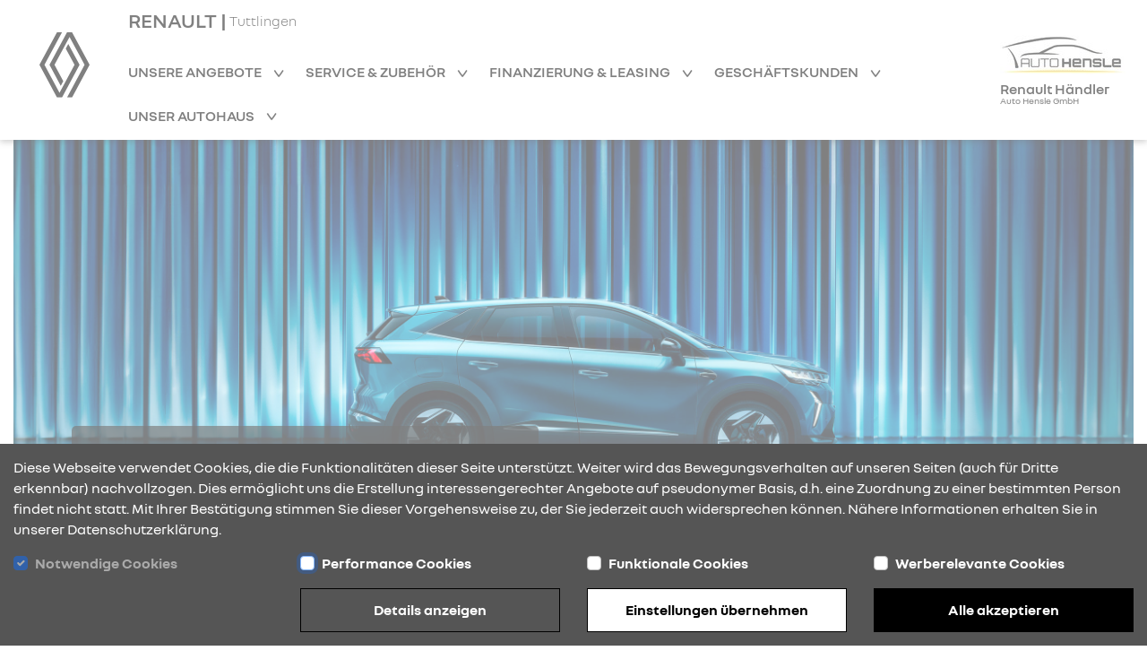

--- FILE ---
content_type: text/html; charset=utf-8
request_url: https://renault-hensle-tuttlingen.de/geschaeftskunden-angebote
body_size: 8504
content:
<!DOCTYPE html><html lang="de">
    <head>
        <link rel="canonical" href="https://renault-hensle-tuttlingen.de/geschaeftskunden-angebote"/><meta name="description" content="Informieren&#x20;Sie&#x20;sich&#x20;&#xFC;ber&#x20;Gesch&#xE4;ftskundenangebote&#x20;bei&#x20;Auto&#x20;Hensle&#x20;GmbH&#x20;in&#x20;Tuttlingen." />
<meta name="viewport" content="width&#x3D;device-width,&#x20;initial-scale&#x3D;1.0" />
<meta name="theme-color" content="transparent" />
<meta http-equiv="X-UA-Compatible" content="IE&#x3D;edge" />
<meta http-equiv="Content-Type" content="text&#x2F;html&#x3B;&#x20;charset&#x3D;utf-8" /><title>Geschäftskundenangebote | Auto Hensle GmbH Tuttlingen</title><link href="https&#x3A;&#x2F;&#x2F;cdn.rdag-dws.de&#x2F;assets&#x2F;css&#x2F;default.css" media="screen" rel="stylesheet" type="text&#x2F;css" />
<link href="https&#x3A;&#x2F;&#x2F;cdn.rdag-dws.de&#x2F;assets&#x2F;img&#x2F;favicon.png" rel="shortcut&#x20;icon" type="image&#x2F;vnd.microsoft.icon" /><script >
    //<![CDATA[
    var matomoUri = "https\x3A\x2F\x2Frdag\x2Ddws\x2Dmatomo.mehrkanal.com";var siteId = "1259";
    //]]>
</script>
<script  src="https&#x3A;&#x2F;&#x2F;cdn.rdag-dws.de&#x2F;assets&#x2F;js&#x2F;client-vendor.js"></script>
<script  src="https&#x3A;&#x2F;&#x2F;cdn.rdag-dws.de&#x2F;assets&#x2F;js&#x2F;client.js"></script>
<script  src="https&#x3A;&#x2F;&#x2F;cdn.rdag-dws.de&#x2F;assets&#x2F;js&#x2F;business_offers.js"></script>
<script  src="https&#x3A;&#x2F;&#x2F;cdn.rdag-dws.de&#x2F;assets&#x2F;js&#x2F;content-block-33.js"></script>
<script >
    //<![CDATA[
    var googleAnalyticsConfiguration = {property: "G-CY3MTEEB6X"};
    //]]>
</script>
<script >
    //<![CDATA[
    var dealerNumber = "27613309";
    //]]>
</script>
<script >
    //<![CDATA[
    var googleTagManagerConfiguration = {property: "GTM-MTPMDD2L"};
    //]]>
</script>
<script >
    //<![CDATA[
    if (Cookies.get("gdpr-categories")?.includes("performance")) {
            (function(w,d,s,l,i){w[l]=w[l]||[];w[l].push(
            {"gtm.start": new Date().getTime(),event:"gtm.js"}
            );var f=d.getElementsByTagName(s)[0],
            j=d.createElement(s),dl=l!="dataLayer"?"&l="+l:"";j.async=true;j.src=
            "https://www.googletagmanager.com/gtm.js?id="+i+dl;f.parentNode.insertBefore(j,f);
            })(window,document,"script","dataLayer","GTM-MTPMDD2L");
        }
    //]]>
</script>    </head>

    <body>
        <header id="header">
    <div class="wrapper container-fluid navigation-header-container">
        <div class="row justify-content-between justify-content-lg-start h-100">
            <div id="mobile-navigation-close-wrapper" class="col-auto d-none justify-content-center align-items-center h-100">
                <a href="#" class="mobile-navigation-close" aria-label="Navigation schließen">
                    <i class="rdag rdag-close"></i>
                </a>
            </div>

            <div id="logo-wrapper-mobile" class="col-auto d-block d-lg-none py-auto logo-wrapper">
                <a href="&#x2F;" class="logo-link">
                    <img src="https://cdn.rdag-dws.de/assets/img/renault-logo.svg" alt="Renault Logo"
                         class="renault-logo"/>
                </a>
            </div>
            <div id="logo-wrapper-desktop" class="d-none d-lg-block logo-wrapper">
                <a href="&#x2F;" class="logo-link">
                    <img src="https://cdn.rdag-dws.de/assets/img/renault-logo.svg" alt="Renault Logo"
                         class="renault-logo"/>
                </a>
            </div>

            <div id="navigation-wrapper" class="col d-none d-lg-block">
                <a id="header-dealer-city" class="d-flex ms-2 ms-lg-0" href="&#x2F;">
                    <h1 class="d-inline">RENAULT | </h1>
                    <span class="align-self-center">Tuttlingen</span>
                </a>
                <br class="d-none d-lg-inline">
                <nav id="main-navigation">
                    <div class="wrapper navigation-list-container">
                        <ul class="navigation-list">
                            <li class="navigation-list-item mobile-fixed-home">
                                <a href="&#x2F;" class="navigation-list-item-link fw-semibold">
                                    Startseite                                </a>
                            </li>

                                                            <li class="navigation-list-item has-sub-nodes">
                                    <a href="#"
                                       class="navigation-list-item-link fw-semibold">
                                        Unsere Angebote                                    </a>

                                    <ul class="sub-menu">
                                                                                    <li>
                                                <a
                                                    href="&#x2F;kiss-deals"
                                                    class="navigation-list-item-link"
                                                                                                    >
                                                    Renault Kiss Deals - jetzt Angebote entdecken                                                </a>
                                            </li>
                                                                                        <li>
                                                <a
                                                    href="&#x2F;neuwagen"
                                                    class="navigation-list-item-link"
                                                                                                    >
                                                    Neuwagen                                                </a>
                                            </li>
                                                                                        <li>
                                                <a
                                                    href="&#x2F;fahrzeugsuche"
                                                    class="navigation-list-item-link"
                                                                                                    >
                                                    Fahrzeugsuche                                                </a>
                                            </li>
                                                                                        <li>
                                                <a
                                                    href="&#x2F;renew-zertifizierte-gebrauchtwagen"
                                                    class="navigation-list-item-link"
                                                                                                    >
                                                    renew Zertifizierte Gebrauchtwagen                                                </a>
                                            </li>
                                                                                            <li>
                                                    <a
                                                        href="/aktuelles/9195/jetzt-angebote-entdecken-und-raten-geschenkt-bekommen-sup-1-2-sup"
                                                        class="navigation-list-item-link"
                                                        target="_self"
                                                    >
                                                        Raten geschenkt Aktion                                                    </a>
                                                </li>
                                                                                                <li>
                                                    <a
                                                        href="/aktuelles/9194/100-renault-br-100-elektrisch-br-75-abschreibung"
                                                        class="navigation-list-item-link"
                                                        target="_self"
                                                    >
                                                        Investitionsbooster - Aktuelles Angebot                                                    </a>
                                                </li>
                                                                                                <li>
                                                    <a
                                                        href="/aktuelles/9192/business-sondermodelle-abgestimmt-auf-ihren-mobilitaetsbedarf"
                                                        class="navigation-list-item-link"
                                                        target="_self"
                                                    >
                                                        Nutzfahrzeuge Business Edition Sondermodelle                                                    </a>
                                                </li>
                                                                                                <li>
                                                    <a
                                                        href="/aktuelles/9193/flexible-helfer-im-taeglichen-einsatz"
                                                        class="navigation-list-item-link"
                                                        target="_self"
                                                    >
                                                        0 % Finanzierung für E-Tech Nutzfahrzeuge                                                    </a>
                                                </li>
                                                                                    </ul>
                                </li>
                                                                <li class="navigation-list-item has-sub-nodes">
                                    <a href="#"
                                       class="navigation-list-item-link fw-semibold">
                                        Service &amp; Zubehör                                    </a>

                                    <ul class="sub-menu">
                                                                                    <li>
                                                <a
                                                    href="&#x2F;aktuelle-aktionen"
                                                    class="navigation-list-item-link"
                                                                                                    >
                                                    Aktuelle Aktionen                                                </a>
                                            </li>
                                                                                        <li>
                                                <a
                                                    href="&#x2F;werkstatt-wartung"
                                                    class="navigation-list-item-link"
                                                                                                    >
                                                    Werkstatt &amp; Wartung                                                </a>
                                            </li>
                                                                                        <li>
                                                <a
                                                    href="&#x2F;raeder-reifen"
                                                    class="navigation-list-item-link"
                                                                                                    >
                                                    Räder &amp; Reifen                                                </a>
                                            </li>
                                                                                        <li>
                                                <a
                                                    href="&#x2F;zubehoer"
                                                    class="navigation-list-item-link"
                                                                                                    >
                                                    Zubehör                                                </a>
                                            </li>
                                                                                        <li>
                                                <a
                                                    href="&#x2F;karosserie"
                                                    class="navigation-list-item-link"
                                                                                                    >
                                                    Karosserie                                                </a>
                                            </li>
                                                                                        <li>
                                                <a
                                                    href="&#x2F;advantage"
                                                    class="navigation-list-item-link"
                                                                                                    >
                                                    Advantage                                                </a>
                                            </li>
                                                                                        <li>
                                                <a
                                                    href="&#x2F;service-vertraege"
                                                    class="navigation-list-item-link"
                                                                                                    >
                                                    Service-Verträge                                                </a>
                                            </li>
                                                                                </ul>
                                </li>
                                                                <li class="navigation-list-item has-sub-nodes">
                                    <a href="#"
                                       class="navigation-list-item-link fw-semibold">
                                        Finanzierung &amp; Leasing                                    </a>

                                    <ul class="sub-menu">
                                                                                    <li>
                                                <a
                                                    href="&#x2F;finanzierung"
                                                    class="navigation-list-item-link"
                                                                                                    >
                                                    Finanzierung                                                </a>
                                            </li>
                                                                                        <li>
                                                <a
                                                    href="&#x2F;leasing"
                                                    class="navigation-list-item-link"
                                                                                                    >
                                                    Leasing                                                </a>
                                            </li>
                                                                                        <li>
                                                <a
                                                    href="&#x2F;versicherung"
                                                    class="navigation-list-item-link"
                                                                                                    >
                                                    Versicherung                                                </a>
                                            </li>
                                                                                </ul>
                                </li>
                                                                <li class="navigation-list-item has-sub-nodes">
                                    <a href="#"
                                       class="navigation-list-item-link fw-semibold">
                                        Geschäftskunden                                    </a>

                                    <ul class="sub-menu">
                                                                                    <li>
                                                <a
                                                    href="&#x2F;geschaeftskunden"
                                                    class="navigation-list-item-link"
                                                                                                    >
                                                    Geschäftskunden                                                </a>
                                            </li>
                                                                                        <li>
                                                <a
                                                    href="&#x2F;businessmodelle"
                                                    class="navigation-list-item-link"
                                                                                                    >
                                                    Business Modelle                                                </a>
                                            </li>
                                                                                        <li>
                                                <a
                                                    href="&#x2F;geschaeftskunden-angebote"
                                                    class="navigation-list-item-link"
                                                                                                    >
                                                    Geschäftskundenangebote                                                </a>
                                            </li>
                                                                                        <li>
                                                <a
                                                    href="&#x2F;nutzfahrzeuge"
                                                    class="navigation-list-item-link"
                                                                                                    >
                                                    Nutzfahrzeuge                                                </a>
                                            </li>
                                                                                </ul>
                                </li>
                                                                <li class="navigation-list-item has-sub-nodes">
                                    <a href="#"
                                       class="navigation-list-item-link fw-semibold">
                                        Unser Autohaus                                    </a>

                                    <ul class="sub-menu">
                                                                                    <li>
                                                <a
                                                    href="&#x2F;ueber-uns"
                                                    class="navigation-list-item-link"
                                                                                                    >
                                                    Über uns                                                </a>
                                            </li>
                                                                                        <li>
                                                <a
                                                    href="&#x2F;mitarbeiter"
                                                    class="navigation-list-item-link"
                                                                                                    >
                                                    Mitarbeiter                                                </a>
                                            </li>
                                                                                        <li>
                                                <a
                                                    href="&#x2F;anfahrt"
                                                    class="navigation-list-item-link"
                                                                                                    >
                                                    Öffnungszeiten &amp; Anfahrt                                                </a>
                                            </li>
                                                                                        <li>
                                                <a
                                                    href="&#x2F;aktuelles"
                                                    class="navigation-list-item-link"
                                                                                                    >
                                                    News                                                </a>
                                            </li>
                                                                                </ul>
                                </li>
                                                        </ul>
                    </div>
                                            <div id="mobile-navigation-dealer-logo-container" class="d-lg-none">
                            <a href="&#x2F;">
                                <img src="https&#x3A;&#x2F;&#x2F;cdn.rdag-dws.de&#x2F;media&#x2F;images&#x2F;833&#x2F;5fd1e171598656.93468148.jpg" class="img-fluid"
                                     id="mobile-navigation-dealer-logo"
                                     alt="Logo des Autohauses Auto Hensle GmbH"/>
                                <br>
                                Renault Händler                            </a>
                        </div>
                                        </nav>
            </div>

            <div id="dealer-logo-wrapper" class="col-auto d-none d-lg-block">
                <a href="&#x2F;" class="logo-link">
                                            <img src="https&#x3A;&#x2F;&#x2F;cdn.rdag-dws.de&#x2F;media&#x2F;images&#x2F;833&#x2F;5fd1e171598656.93468148.jpg" id="header-dealer-logo" class="mx-auto"
                             alt="Logo des Autohauses Auto Hensle GmbH"/>
                                            <span id="header-dealer-name" class="d-none d-lg-block text-center mt-2">
                        Renault Händler<br>
                        <span id="header-dealer-name-2" class="d-none d-lg-block text-center">
                            Auto Hensle GmbH                        </span>
                    </span>
                    </span>
                </a>
            </div>

            <div id="mobile-navigation-trigger-wrapper" class="col-auto d-block d-lg-none">
                <a href="#" class="mobile-navigation-trigger float-end" aria-label="Navigation öffnen">
                    <i class="rdag rdag-bars-2"></i>
                </a>
            </div>
        </div>
    </div>
</header>

        <main>
            <section id="content">
                

<div class="wrapper page-business_offers">
    <div class="container-fluid stretch">
        <div class="row">
            <section>
                <div class="content-block-65 col-12 block-offset">
    <div class="row">
        <div class="content-wrapper col-12 col-md-6 col-lg-5">
            <div class="row">
                <div class="content-block-51 col-12">
    <div class="background"></div>
            <div class="row">
                <div class="content-block-1 col-12 text-break">
        <h2 class=""><div><strong>Renault Gesch&auml;ftskunden Leasing</strong></div></h2>
    </div>
            </div>
        <div class="row">
                <div class="content-block-2 col-12 text-break">
        <h3>Wir bringen Ihr Business in Fahrt</h3>
    </div>
            </div>
            <div class="row">
        <div class="col-auto">

                </div>
    </div>
</div>
            </div>
        </div>
    </div>
    <div class="row">
            <div class="content-block-30 col-12">
        <div class="image-wrapper">
            <picture>
                                    <source media="(max-width:767px)" srcset="https&#x3A;&#x2F;&#x2F;cdn.rdag-dws.de&#x2F;assets&#x2F;img&#x2F;content&#x2F;business_offers&#x2F;header_mobile.jpg">
                                    <img src="https&#x3A;&#x2F;&#x2F;cdn.rdag-dws.de&#x2F;assets&#x2F;img&#x2F;content&#x2F;business_offers&#x2F;header.jpg" alt="Schwarzes Auto fährt auf einer kurvenreichen Küstenstraße mit Blick auf das Meer." loading="lazy" />
            </picture>
        </div>
    </div>
        </div>
</div>
            </section>
        </div>

        <div class="row padding-md">
            <section>
                    <div class="content-block-6 col-12 text-break">
        <div class="paragraph">
                    </div>
    </div>
                </section>
        </div>

        <div class="row padding-md">
            <section>
                    <div class="content-block-1 col-12 text-break">
        <h2 class=""><br />Entdecken Sie unsere attraktiven Angebote f&uuml;r Gesch&auml;ftskunden</h2>
    </div>
                </section>
        </div>

        <div class="row padding-md">
            <section>
                    <div class="content-block-7 col-12 text-break">
        <div class="row">
            <div class="col-12 col-md-12">
                <div class="paragraph">
                    <div>Profitieren Sie von flexiblen L&ouml;sungen, einer breiten Modellpalette und individuellen Services.&nbsp;</div>
<div>Kontaktieren Sie uns gerne, um weitere Angebote und eine ausf&uuml;hrliche Beratung zu erhalten.</div>                </div>
            </div>
        </div>
    </div>
                </section>
        </div>

        <div class="row padding-md mb-4">
            <section>
                    <div class="content-block-7 col-12 text-break">
        <div class="row">
            <div class="col-12 col-md-12">
                <div class="paragraph">
                    Ihr Autohaus Auto Hensle GmbH in Tuttlingen                </div>
            </div>
        </div>
    </div>
                </section>
        </div>

        <div class="row padding-md">
            <section>
                <table class="table business-filter-table-mobile">
                    <tr>
                        <td><label class="business-filter-label" for="all_vehicles">Alle Fahrzeuge</label></td>
                        <td><input class="business-filter all_vehicles" type="checkbox" name="all_vehicles" checked disabled="disabled"></td>
                    </tr>
                    <tr>
                        <td><label class="business-filter-label" for="burner">Benzin / Diesel / LPG</label></td>
                        <td><input class="business-filter burner" type="checkbox" name="burner"></td>
                    </tr>
                    <tr>
                        <td><label class="business-filter-label" for="hybrid">Hybridfahrzeuge</label></td>
                        <td><input class="business-filter hybrids" type="checkbox" name="hybrid"></td>
                    </tr>
                    <tr>
                        <td><label class="business-filter-label" for="electric">Elektrofahrzeuge</label></td>
                        <td><input class="business-filter electric" type="checkbox" name="electric"></td>
                    </tr>
                </table>
                <table class="table business-filter-table-desktop">
                    <tr>
                        <td><label class="business-filter-label" for="all_vehicles">Alle Fahrzeuge</label></td>
                        <td><label class="business-filter-label" for="burner">Benzin / Diesel / LPG</label></td>
                        <td><label class="business-filter-label" for="hybrid">Hybridfahrzeuge</label></td>
                        <td><label class="business-filter-label" for="electric">Elektrofahrzeuge</label></td>
                    </tr>
                    <tr>
                        <td><input class="business-filter all_vehicles" type="checkbox" name="all_vehicles" checked disabled="disabled"></td>
                        <td><input class="business-filter burner" type="checkbox" name="burner"></td>
                        <td><input class="business-filter hybrids" type="checkbox" name="hybrid"></td>
                        <td><input class="business-filter electric" type="checkbox" name="electric"></td>
                    </tr>
                </table>
            </section>
        </div>

        
        <div class="row col-12 block-offset padding-md" id="empty-offers">
            <section>
                <p><strong>Aktuell haben wir noch kein Angebot vorbereitet.<br />Fragen Sie uns nach unseren Angeboten. Wir beraten Sie gerne pers&ouml;nlich und finden individuelle L&ouml;sungen f&uuml;r die Mobilit&auml;t Ihres Unternehmens.</strong></p>            </section>
        </div>

        <div class="row padding-md">
            <section>
                            </section>
        </div>

        <div class="row">
            <section>
                <div class="content-block-81 col-12 block-offset">
    <div class="row clearfix">
            <div class="content-block-2 col-12 text-break">
        <h3>Wie können wir Ihnen helfen?</h3>
    </div>
    
        <div class="col-12 padding-md">
            <div class="row">
                <div class="content-block-21 col-12 col-lg button-click-to-action">
    <a class="h-100" href="https&#x3A;&#x2F;&#x2F;dealer.renault.de&#x2F;Rueckruf&#x2F;&#x3F;form_name&#x3D;&amp;dealerId&#x3D;27613309&amp;dealerName&#x3D;Auto&#x20;Hensle&#x20;GmbH&amp;dealerUrl&#x3D;https&#x3A;&#x2F;&#x2F;renault-hensle-tuttlingen.de"
       target="_blank"
                    data-google-track-trigger="rueckruf_click"
                        data-google-track-dealer-id="27613309"
                        data-google-track-modell="no&#x20;model"
                        data-matomo-track-trigger="click"
                        data-matomo-track-event="callback"
                        data-google-floodlight-trigger="click"
                        data-google-floodlight-target="DC-9420454&#x2F;sea_deal&#x2F;r-dea0&#x2B;standard"
                        data-google-floodlight-number="27613309"
                        data-google-floodlight-alias="no&#x20;model"
                >
        <span>
        Anruf vereinbaren        </span>
    </a>
</div>
<div class="content-block-21 col-12 col-lg button-click-to-action">
    <a class="h-100" href="https&#x3A;&#x2F;&#x2F;dealer.renault.de&#x2F;Kampagne&#x2F;&#x3F;dealerId&#x3D;27613309&amp;dealerName&#x3D;Auto&#x20;Hensle&#x20;GmbH&amp;dealerUrl&#x3D;https&#x3A;&#x2F;&#x2F;renault-hensle-tuttlingen.de&#x23;&#x2F;anfrage"
       target="_blank"
                    data-google-track-trigger="offer_request_click"
                        data-google-track-dealer-id="27613309"
                        data-google-track-modell="no&#x20;model"
                        data-matomo-track-trigger="click"
                        data-matomo-track-event="offerrequest"
                        data-google-floodlight-trigger="click"
                        data-google-floodlight-target="DC-9420454&#x2F;sea_deal&#x2F;r-dea000&#x2B;standard"
                        data-google-floodlight-number="27613309"
                        data-google-floodlight-alias="no&#x20;model"
                >
        <span>
        Angebots-Anfrage        </span>
    </a>
</div>
<div class="content-block-21 col-12 col-lg button-click-to-action">
    <a class="h-100" href="https&#x3A;&#x2F;&#x2F;dealer.renault.de&#x2F;Kontakt&#x2F;&#x3F;dealerId&#x3D;27613309&amp;dealerName&#x3D;Auto&#x20;Hensle&#x20;GmbH&amp;dealerUrl&#x3D;https&#x3A;&#x2F;&#x2F;renault-hensle-tuttlingen.de&#x23;&#x2F;anfrage"
       target="_blank"
                    data-google-track-trigger="email_click"
                        data-google-track-dealer-id="27613309"
                        data-google-track-modell="no&#x20;model"
                        data-matomo-track-trigger="click"
                        data-matomo-track-event="email"
                        data-google-floodlight-trigger="click"
                        data-google-floodlight-target="DC-9420454&#x2F;sea_deal&#x2F;r-dea00&#x2B;standard"
                        data-google-floodlight-number="27613309"
                        data-google-floodlight-alias="no&#x20;model"
                >
        <span>
        E-Mail senden        </span>
    </a>
</div>
<div class="content-block-21 col-12 col-lg button-click-to-action">
    <a class="h-100" href="https&#x3A;&#x2F;&#x2F;dealer.renault.de&#x2F;Probefahrt&#x2F;&#x3F;dealerId&#x3D;27613309&amp;dealerName&#x3D;Auto&#x20;Hensle&#x20;GmbH&amp;dealerUrl&#x3D;https&#x3A;&#x2F;&#x2F;renault-hensle-tuttlingen.de&#x23;&#x2F;modellauswahl"
       target="_blank"
                    data-google-track-trigger="test_drive_click"
                        data-google-track-dealer-id="27613309"
                        data-google-track-modell="no&#x20;model"
                        data-matomo-track-trigger="click"
                        data-matomo-track-event="testdrive"
                        data-google-floodlight-trigger="click"
                        data-google-floodlight-target="DC-9420454&#x2F;sea_deal&#x2F;r-dea001&#x2B;standard"
                        data-google-floodlight-number="27613309"
                        data-google-floodlight-alias="no&#x20;model"
                >
        <span>
        Probefahrt vereinbaren        </span>
    </a>
</div>
<div class="content-block-21 col-12 col-lg button-click-to-action">
    <a class="h-100" href="https&#x3A;&#x2F;&#x2F;dealer.renault.de&#x2F;Broschuere&#x2F;&#x3F;dealerId&#x3D;27613309&amp;dealerName&#x3D;Auto&#x20;Hensle&#x20;GmbH&amp;dealerUrl&#x3D;https&#x3A;&#x2F;&#x2F;renault-hensle-tuttlingen.de&#x23;"
       target="_blank"
                    data-google-track-trigger="download_brochure"
                        data-google-track-dealer-id="27613309"
                        data-google-track-modell="no&#x20;model"
                        data-google-floodlight-trigger="click"
                        data-google-floodlight-target="DC-9420454&#x2F;sea_deal&#x2F;r-dea00c&#x2B;standard"
                        data-google-floodlight-number="27613309"
                        data-google-floodlight-alias="no&#x20;model"
                >
        <span>
        Broschüre anfragen        </span>
    </a>
</div>
            </div>
        </div>
    </div>
</div>

            </section>
        </div>

        <div class="row padding-md">
            <section>
                    <div class="content-block-6 col-12 text-break">
        <div class="paragraph">
                    </div>
    </div>
                </section>
        </div>
    </div>
</div>
            </section>
        </main>

        <footer id="footer">
    <div class="container-fluid wrapper">
        <div class="row padding-md">
            <div class="col-12 col-lg-9">
                <div class="row accordion">
                    <div class="col-12 col-lg-4 position-relative" data-toggle>
                        <h4>
                            Kontakt & Anfahrt                        </h4>

                        <div class="toggle-target">
                            <address>
                                <div class="block-offset-half">
                                    <div>Auto Hensle GmbH</div>
                                    <div>Dornierstr. 60</div>
                                    <div>78532 Tuttlingen</div>
                                </div>

                                <div class="block-offset-half">
                                    <div>
                                        Tel.:                                        07461-92920                                    </div>
                                                                            <div>
                                            Fax.:                                            07461-14191                                        </div>
                                                                    </div>

                                <div>
                                    E-Mail:                                    <a class="text-decoration-underline" href="mailto:s.graef&#x40;auto-hensle.de">
                                        s.graef@auto-hensle.de                                    </a>
                                </div>
                            </address>
                        </div>
                        <i class="rdag rdag-arrow-down icon-bold"></i>
                    </div>
                    <div class="col-12 col-lg-4 position-relative" data-toggle>
                        <div class="row">
                            <div class="content-block-28 col-12 ">
    <h4>Öffnungszeiten</h4>

    <div class="row toggle-target">
        <div class="col-12">

                            <div class="division-wrapper block-offset-half">
                    <div class="paragraph division">
                        <strong>Verkauf</strong>
                    </div>
                                            <div class="paragraph">
                            Montag - Freitag                            <div class="opening-times">
                                                                    <div>08:00 - 18:00 Uhr</div>
                                                                </div>
                        </div>
                                                <div class="paragraph">
                            Samstag                            <div class="opening-times">
                                                                    <div>09:00 - 13:00 Uhr</div>
                                                                </div>
                        </div>
                                        </div>
                                <div class="division-wrapper block-offset-half">
                    <div class="paragraph division">
                        <strong>Werkstatt</strong>
                    </div>
                                            <div class="paragraph">
                            Montag - Donnerstag                            <div class="opening-times">
                                                                    <div>07:30 - 17:30 Uhr</div>
                                                                </div>
                        </div>
                                                <div class="paragraph">
                            Freitag                            <div class="opening-times">
                                                                    <div>07:30 - 14:00 Uhr</div>
                                                                </div>
                        </div>
                                                <div class="paragraph">
                            Samstag                            <div class="opening-times">
                                                                    <div>09:00 - 12:00 Uhr</div>
                                                                </div>
                        </div>
                                        </div>
                                <div class="division-wrapper block-offset-half">
                    <div class="paragraph division">
                        <strong>Teileverkauf</strong>
                    </div>
                                            <div class="paragraph">
                            Montag - Freitag                            <div class="opening-times">
                                                                    <div>07:30 - 17:30 Uhr</div>
                                                                </div>
                        </div>
                                        </div>
                        </div>
    </div>
</div>
                        </div>
                        <i class="rdag rdag-arrow-down icon-bold"></i>
                    </div>
                    <div class="col-12 col-lg-4 position-relative" data-toggle>
                        <h4>Standorte</h4>

                        <div class="toggle-target">
                                                            <address>
                                    <div class="block-offset-half">
                                        <div>Auto Hensle GmbH</div>
                                        <div>Dornierstr. 60</div>
                                        <div>78532 Tuttlingen</div>
                                    </div>
                                </address>
                                                        </div>
                        <i class="rdag rdag-arrow-down icon-bold"></i>
                    </div>
                </div>
            </div>
                            <div class="col-12 col-lg-3">
                    <div class="social-bar">
                        <div class="social-icon">
                                                                <div class="d-inline p-0 ms-1 social-icon">
                                        <a aria-label="Facebook Link" href="https&#x3A;&#x2F;&#x2F;www.facebook.com&#x2F;AutoHensle" target="_blank"><i class="rdag rdag-facebook"></i></a>
                                    </div>
                                                    </div>
                </div>
                        </div>
    </div>

    <div id="footer-baseline">
        <div class="container-fluid wrapper">
            <ul class="padding-md">
                                    <li>
                        <a href="&#x2F;datenschutz" data-google-track-trigger="datenschutz_click" data-google-track-dealer-id="27613309" data-google-track-modell="no model">
                            Datenschutz                        </a>
                    </li>
                                        <li>
                        <a href="&#x2F;cookies">
                            Cookies                        </a>
                    </li>
                                        <li>
                        <a href="&#x2F;barrierefreiheit">
                            Barrierefreiheit                        </a>
                    </li>
                                        <li>
                        <a href="&#x2F;impressum" data-google-track-trigger="impressum_click" data-google-track-dealer-id="27613309" data-google-track-modell="no model">
                            Impressum                        </a>
                    </li>
                                    <li>
                    <a class="text-decoration-underline" href="https://renault.de" target="_blank">
                        &copy; 2025 Renault                    </a>
                </li>
            </ul>
        </div>
    </div>
</footer>
<div id="gdpr-bar" class="container-fluid">
    <div class="gdpr-description-wrapper row">
        <div class="col-12">
            Diese Webseite verwendet Cookies, die die Funktionalit&auml;ten dieser Seite unterst&uuml;tzt. Weiter wird das Bewegungsverhalten auf unseren Seiten (auch f&uuml;r Dritte erkennbar) nachvollzogen. Dies erm&ouml;glicht uns die Erstellung interessengerechter Angebote auf pseudonymer Basis, d.h. eine Zuordnung zu einer bestimmten Person findet nicht statt. Mit Ihrer Best&auml;tigung stimmen Sie dieser Vorgehensweise zu, der Sie jederzeit auch widersprechen k&ouml;nnen. N&auml;here Informationen erhalten Sie in unserer Datenschutzerkl&auml;rung.        </div>
    </div>

    <div class="gdpr-settings-wrapper row">
        <div class="col-12 col-md-6 col-lg-3">
            <div class="form-check mb-3">
                <input class="form-check-input gdpr-required" type="checkbox" id="gdpr-required-cookies-checkbox" name="required"
                       checked disabled>
                <label class="form-check-label" for="gdpr-required-cookies-checkbox">
                    <strong>Notwendige Cookies</strong>                </label>
            </div>
        </div>
        <div class="col-12 col-md-6 col-lg-3">
            <div class="form-check mb-3">
                <input class="form-check-input gdpr-performance" type="checkbox" id="gdpr-performance-cookies-checkbox"
                       name="performance">
                <label class="form-check-label" for="gdpr-performance-cookies-checkbox">
                    <strong>Performance Cookies</strong>                </label>
            </div>
        </div>
        <div class="col-12 col-md-6 col-lg-3">
            <div class="form-check mb-3">
                <input class="form-check-input gdpr-functional" type="checkbox" id="gdpr-functional-cookies-checkbox"
                       name="functional">
                <label class="form-check-label" for="gdpr-functional-cookies-checkbox">
                    <strong>Funktionale Cookies</strong>                </label>
            </div>
        </div>
        <div class="col-12 col-md-6 col-lg-3">
            <div class="form-check mb-3">
                <input class="form-check-input gdpr-targeting" type="checkbox" id="gdpr-targeting-cookies-checkbox"
                       name="targeting">
                <label class="form-check-label" for="gdpr-targeting-cookies-checkbox">
                    <strong>Werberelevante Cookies</strong>                </label>
            </div>
        </div>

        <div class="col-12 col-lg-4 col-xl-3 offset-xl-3">
            <div class="gdpr-settings-button gdpr-confirm-settings-button button-icon-right content-block-21">
                <a href="#" class="gdpr-details-link" data-bs-toggle="modal" data-bs-target="#gdpr-modal">
                    <span>
                        Details anzeigen                    </span>
                </a>
            </div>
        </div>
        <div class="col-12 col-md-6 col-lg-4 col-xl-3">
            <div class="gdpr-settings-button gdpr-confirm-settings-button button-inverse-icon-right content-block-21">
                <a href="#" class="gdpr-confirm">
                    <span>
                        Einstellungen übernehmen                    </span>
                </a>
            </div>
        </div>
        <div class="col-12 col-md-6 col-lg-4 col-xl-3">
            <div class="gdpr-settings-button button-inverse-icon-right content-block-21">
                <a href="#" class="gdpr-accept">
                    <span>
                        Alle akzeptieren                    </span>
                </a>
            </div>
        </div>
    </div>
</div>
<div id="gdpr-modal" class="modal fade modal-xl" tabindex="-1" role="dialog">
    <div class="modal-dialog" role="document">
        <div class="modal-content">
            <div class="modal-header">
                <div class="content-block-2 col-12">
                    <h3 class="h3">Cookie Einstellungen</h3>
                </div>
            </div>
            <div class="modal-body">
                <div class="modal-body-inner">
                    <div class="row">
                        <div class="content-block-6 col-12">
                            <div class="paragraph">
                                Wir setzen auf unserer Webseite folgende Kategorien von Cookies ein:                            </div>
                        </div>
                    </div>
                </div>
            </div>
                            <div class="modal-body">
                    <div class="modal-body-inner">
                        <div class="row">
                            <div class="content-block-5 col-10">
                                <h2 class="h6 gdpr-category-title"><strong>Notwendige Cookies</strong></h2>
                            </div>
                            <div class="col-2 checkbox-wrapper">
                                <input
                                    type="checkbox"
                                    name="required"
                                    class="form-check-input gdpr-required"
                                    disabled                                />
                            </div>
                            <div class="content-block-6 col-10">
                                Notwendige Cookies werden benötigt, um Ihnen grundlegende Funktionen während der Nutzung der Webseite zur Verfügung zu stellen. Eine Deaktivierung ist aus diesem Grund nicht möglich. Zu diesen Funktionen gehört z.B. Termin- und Angebotsanfragen oder Fahrzeugmerklisten.                            </div>
                        </div>
                        <div class="row">
                            <div class="content-block-21 col-12 button-inverse-icon-right">
                                <a
                                    href="#gdpr-required-collapsible"
                                    class="collapse-button"
                                    role="button"
                                    data-bs-toggle="collapse"
                                    aria-expanded="false"
                                    aria-controls="gdpr-required-collapsible"
                                >
                                    <span>Weitere Informationen</span>
                                    <i class="rdag rdag-arrow-down icon-bold"></i>
                                </a>
                                <div class="collapse" id="gdpr-required-collapsible">
                                    <div class="gdpr-long-description">
                                        <strong>Name des Cookies:&nbsp;</strong>hide-gdpr-bar<br /><strong>Verwendungszweck:&nbsp;</strong>Steuert die Anzeige der Cookie-Bar<br /><strong>Speicherdauer:&nbsp;</strong>30 Tage<br /><strong>Art des Cookies:&nbsp;</strong>Notwendige Cookies<br /><br /><strong>Name des Cookies:&nbsp;</strong>gdpr-categories<br /><strong>Verwendungszweck:&nbsp;</strong>Speichert die vom User ausgew&auml;hlten Cookie Kategorien<br /><strong>Speicherdauer:&nbsp;</strong>30 Tage<br /><strong>Art des Cookies:&nbsp;</strong>Notwendige Cookies<br /><br /><strong>Name des Cookies:&nbsp;</strong>widget_auto_opened<br /><strong>Verwendungszweck:&nbsp;</strong>Zeitstempel, um das Widget automatisch zu &ouml;ffnen<br /><strong>Speicherdauer:&nbsp;</strong>30 Minuten<br /><strong>Art des Cookies:&nbsp;</strong>Notwendige Cookies<br /><br /><strong>Name des Cookies:&nbsp;</strong>widget_loaded<br /><strong>Verwendungszweck:&nbsp;</strong>Das Chat Widget wird geladen<br /><strong>Speicherdauer:&nbsp;</strong>30 Minuten<br /><strong>Art des Cookies:&nbsp;</strong>Notwendige Cookies<br /><br /><strong>Name des Cookies:&nbsp;</strong>widget_closed_by_customer<br /><strong>Verwendungszweck:&nbsp;</strong>Widget-Status nach Seitenwechsel wiederherstellen<br /><strong>Speicherdauer:&nbsp;</strong>30 Minuten<br /><strong>Art des Cookies:&nbsp;</strong>Notwendige Cookies<br /><br /><strong>Name des Cookies:&nbsp;</strong>widget_opened_by_customer<br /><strong>Verwendungszweck:&nbsp;</strong>Widget-Status nach Seitenwechsel wiederherstellen<br /><strong>Speicherdauer:&nbsp;</strong>30 Minuten<br /><strong>Art des Cookies:&nbsp;</strong>Notwendige Cookies<br /><br /><strong>Name des Cookies:&nbsp;</strong>widget_customer_clicked_header<br /><strong>Verwendungszweck:&nbsp;</strong>Widget-Status nach Seitenwechsel wiederherstellen<br /><strong>Speicherdauer:&nbsp;</strong>30 Minuten<br /><strong>Art des Cookies:&nbsp;</strong>Notwendige Cookies<br /><br /><strong>Name des Cookies:&nbsp;</strong>widget_eyecatcher_closed<br /><strong>Verwendungszweck:&nbsp;</strong>Signal an das System, dass eyeCatcher geschlossen wurde<br /><strong>Speicherdauer:&nbsp;</strong>30 Minuten<br /><strong>Art des Cookies:&nbsp;</strong>Notwendige Cookies<br /><br /><strong>Name des Cookies:&nbsp;</strong>widget_uuid<br /><strong>Verwendungszweck:&nbsp;</strong>Anonymisierte Nutzer-ID zur Nutzerunterscheidung<br /><strong>Speicherdauer:&nbsp;</strong>30 Minuten<br /><strong>Art des Cookies:&nbsp;</strong>Notwendige Cookies                                    </div>
                                </div>
                            </div>
                        </div>
                    </div>
                </div>
                                <div class="modal-body">
                    <div class="modal-body-inner">
                        <div class="row">
                            <div class="content-block-5 col-10">
                                <h2 class="h6 gdpr-category-title"><strong>Performance Cookies</strong></h2>
                            </div>
                            <div class="col-2 checkbox-wrapper">
                                <input
                                    type="checkbox"
                                    name="performance"
                                    class="form-check-input gdpr-performance"
                                                                    />
                            </div>
                            <div class="content-block-6 col-10">
                                Performance Cookies sammeln Informationen über die Nutzungsweise unserer Webseite (z.B. Anzahl der Besuche, Verweilzeit). Diese Cookies dienen der Webseiten-Optimierung sowie dem Ausspielen interessengerechter Werbung.                            </div>
                        </div>
                        <div class="row">
                            <div class="content-block-21 col-12 button-inverse-icon-right">
                                <a
                                    href="#gdpr-performance-collapsible"
                                    class="collapse-button"
                                    role="button"
                                    data-bs-toggle="collapse"
                                    aria-expanded="false"
                                    aria-controls="gdpr-performance-collapsible"
                                >
                                    <span>Weitere Informationen</span>
                                    <i class="rdag rdag-arrow-down icon-bold"></i>
                                </a>
                                <div class="collapse" id="gdpr-performance-collapsible">
                                    <div class="gdpr-long-description">
                                        <strong>Name des Cookies: </strong>_ga<br /><strong>Verwendungszweck: </strong>Datenerhebung Google Analytics<br /><strong>Speicherdauer: </strong>2 Tage<br /><strong>Art des Cookies:</strong> Performance Cookie<br /><br /> <strong>Name des Cookies: </strong>_gid<br /><strong>Verwendungszweck: </strong>Datenerhebung Google Analytics<br /><strong>Speicherdauer: </strong>1 Tag<br /><strong>Art des Cookies:</strong> Performance Cookie<br /><br /> <strong>Name des Cookies: </strong>ajs_anonymous_id<br /><strong>Verwendungszweck: </strong>Datenerhebung Google Analytics<br /><strong>Speicherdauer: </strong>&gt; 1 Jahr<br /><strong>Art des Cookies:</strong> Performance Cookie<br /><br /> <strong>Name des Cookies: </strong>ajs_group_id<br /><strong>Verwendungszweck: </strong>Datenerhebung Google Analytics<br /><strong>Speicherdauer: </strong>&gt; 1 Jahr<br /><strong>Art des Cookies:</strong> Performance Cookie<br /><br /> <strong>Name des Cookies:</strong> ajs_user_id<br /><strong>Verwendungszweck: </strong>Datenerhebung Google Analytics<br /><strong>Speicherdauer:</strong> &gt; 1 Jahr<br /><strong>Art des Cookies:</strong> Performance Cookie<br /><br /> <strong>Name des Cookies:</strong> gat_gtag*<br /><strong>Verwendungszweck: </strong>Datenerhebung Google Analytics<br /><strong>Speicherdauer: </strong>1 Minute<br /><strong>Art des Cookies:</strong> Performance Cookie<br /><br /> <strong>Name des Cookies: </strong>_pk_id.5.928f<br /><strong>Verwendungszweck: </strong>Datenerhebung Matomo / Piwik Analytics<br /><strong>Speicherdauer: </strong>30 Tage<br /><strong>Art des Cookies:</strong> Performance Cookie<br /><br /> <strong>Name des Cookies: </strong>_pk_id.638.dcd8 <br /><strong>Verwendungszweck: </strong>Datenerhebung Matomo / Piwik Analytics<br /><strong>Speicherdauer: </strong>6 Monate<br /><strong>Art des Cookies:</strong> Performance Cookie<br /><br /> <strong>Name des Cookies: </strong>_pk_ses.5.928f <br /><strong>Verwendungszweck: </strong>Datenerhebung Matomo / Piwik Analytics<br /><strong>Speicherdauer: </strong>Sitzung<br /><strong>Art des Cookies:</strong> Performance Cookie<br /><br /> <strong>Name des Cookies: </strong>_pk_ref.638.dcd8<br /><strong>Verwendungszweck:  </strong>Datenerhebung Matomo / Piwik Analytics<br /><strong>Speicherdauer: </strong>1 Monat<br /><strong>Art des Cookies:</strong> Performance Cookie<br /><br /><strong>Name des Cookies:</strong> 1P_JAR<br /> <strong>Verwendungszweck: </strong>Anonyme Analyse des digitalen Nutzungsverhaltensverhaltens<br /><strong>Speicherdauer: </strong>30 Tage<br /><strong>Art des Cookies:</strong> Performance Cookie<br /><br /><strong>Name des Cookies:</strong> ANID<br /> <strong>Verwendungszweck: </strong>Anonyme Analyse des digitalen Nutzungsverhaltensverhaltens<br /><strong>Speicherdauer: </strong>1 Jahr<br /><strong>Art des Cookies:</strong> Performance Cookie<br /><br /><strong>Name des Cookies:</strong> NID<br /> <strong>Verwendungszweck: </strong>Analyse demografischer Daten<br /><strong>Speicherdauer: </strong>6 Monate<br /><strong>Art des Cookies:</strong> Performance Cookie<br /><br /><strong>Name des Cookies:</strong> _hjid<br /> <strong>Verwendungszweck: </strong>Anonyme Analyse des Besuchsverhaltens auf dieser Seite<br /><strong>Speicherdauer: </strong>4 Monate<br /><strong>Art des Cookies:</strong> Performance Cookie<br /><br /><strong>Name des Cookies:</strong> optimizelyEndUserId <br /><strong>Verwendungszweck</strong>: Anonyme Analyse des Besuchsverhaltens auf dieser Seite<br /> <strong>Speicherdauer: </strong>1 Monate<br /><strong>Art des Cookies:</strong> Performance Cookie<br /><br />                                    </div>
                                </div>
                            </div>
                        </div>
                    </div>
                </div>
                                <div class="modal-body">
                    <div class="modal-body-inner">
                        <div class="row">
                            <div class="content-block-5 col-10">
                                <h2 class="h6 gdpr-category-title"><strong>Funktionale Cookies</strong></h2>
                            </div>
                            <div class="col-2 checkbox-wrapper">
                                <input
                                    type="checkbox"
                                    name="functional"
                                    class="form-check-input gdpr-functional"
                                                                    />
                            </div>
                            <div class="content-block-6 col-10">
                                Funktionale Cookies ermöglichen das Erfassen und Speichern der Benutzereinstellungen (z.B. Merklisten der Gebrauchtwagensuche) um die Benutzerfreundlichkeit zu erhöhen.                            </div>
                        </div>
                        <div class="row">
                            <div class="content-block-21 col-12 button-inverse-icon-right">
                                <a
                                    href="#gdpr-functional-collapsible"
                                    class="collapse-button"
                                    role="button"
                                    data-bs-toggle="collapse"
                                    aria-expanded="false"
                                    aria-controls="gdpr-functional-collapsible"
                                >
                                    <span>Weitere Informationen</span>
                                    <i class="rdag rdag-arrow-down icon-bold"></i>
                                </a>
                                <div class="collapse" id="gdpr-functional-collapsible">
                                    <div class="gdpr-long-description">
                                        <br /> <strong>Name des Cookies: </strong>_55CC<br /><strong>Verwendungszweck: </strong>Wird verwendet, um die Einstellungen für die Cookie-Zustimmung des Benutzers zu speichern.<br /><strong>Speicherdauer: </strong>1 Jahr<br /><strong>Art des Cookies: </strong>Funktionaler Cookie<br /><br /> <strong>Name des Cookies: </strong>Consent<br /><strong>Verwendungszweck: </strong>Der Verwendungszweck ist das Einbinden von Youtube Videos<br /><strong>Speicherdauer: </strong>10 Jahre<br /><strong>Art des Cookies: </strong>Funktionaler Cookie<br /><br />                                    </div>
                                </div>
                            </div>
                        </div>
                    </div>
                </div>
                                <div class="modal-body">
                    <div class="modal-body-inner">
                        <div class="row">
                            <div class="content-block-5 col-10">
                                <h2 class="h6 gdpr-category-title"><strong>Werberelevante Cookies</strong></h2>
                            </div>
                            <div class="col-2 checkbox-wrapper">
                                <input
                                    type="checkbox"
                                    name="targeting"
                                    class="form-check-input gdpr-targeting"
                                                                    />
                            </div>
                            <div class="content-block-6 col-10">
                                Werberelevante Cookies haben den Zweck, Ihnen Werbung anzuzeigen, die Ihren persönlichen Interessen entspricht.                            </div>
                        </div>
                        <div class="row">
                            <div class="content-block-21 col-12 button-inverse-icon-right">
                                <a
                                    href="#gdpr-targeting-collapsible"
                                    class="collapse-button"
                                    role="button"
                                    data-bs-toggle="collapse"
                                    aria-expanded="false"
                                    aria-controls="gdpr-targeting-collapsible"
                                >
                                    <span>Weitere Informationen</span>
                                    <i class="rdag rdag-arrow-down icon-bold"></i>
                                </a>
                                <div class="collapse" id="gdpr-targeting-collapsible">
                                    <div class="gdpr-long-description">
                                        <strong>Name des Cookies: </strong>pageviewsCount<strong><br />Verwendungszweck: </strong>Zählt die Seitenaufrufen auf dieser Seite<strong><br />Speicherdauer: </strong>13 Monate<strong><br />Art des Cookies: </strong>Werberelevanter Cookie<strong><br /><br />Name des Cookies: </strong>sessionsCount<strong><br />Verwendungszweck: </strong>Zählt die Sitzungen auf dieser Seite<strong><br />Speicherdauer: </strong>13 Monate<strong><br />Art des Cookies: </strong>Werberelevanter Cookie<strong><br /><br /><br />Name des Cookies: </strong>AMCV_0CB330F0543D46D20A4C98C6%40AdobeOrg <br /><strong>Verwendungszweck:</strong> Anonyme Analyse des Besuchsverhaltens auf dieser Seite.<br /><strong>Speicherdauer:</strong> 1 Jahr<br /><strong>Art des Cookies: </strong>Werberelevanter Cookie<br /><br /> <strong>Name des Cookies: </strong>_fbp<br /><strong>Verwendungszweck: </strong>Facebook Ads/ Targeting<br /><strong>Speicherdauer: </strong>3 Monate<br /><strong>Art des Cookies: </strong>Werberelevanter Cookie<br /><br /><strong>Name des Cookies:</strong> facebook_tracking<br /><strong>Verwendungszweck</strong>: Opt-Out Facebook Targeting<br /><strong>Speicherdauer</strong>: Sitzung<br /><strong>Art des Cookies:</strong> Werberelevanter Cookie<br /><br /><br />                                    </div>
                                </div>
                            </div>
                        </div>
                    </div>
                </div>
                            <div class="modal-footer">
                <div class="content-block-21 col-12 col-md-6 button">
                    <a href="#" data-bs-dismiss="modal">
                        <span>Zurück</span>
                    </a>
                </div>
                <div class="content-block-21 col-12 col-md-6 button-inverse">
                    <a href="#" class="gdpr-confirm">
                        <span>Speichern</span>
                    </a>
                </div>
            </div>
        </div>
    </div>
</div>
<div id="gdpr-overlay"></div>
    <script>
        var _paq = window._paq || [];
        _paq.push(['setVisitorCookieTimeout', '2592000']);
        _paq.push(['setSessionCookieTimeout', '0']);
        _paq.push(['setDoNotTrack', true]);
    </script>
    <script class="gdpr-loader-resource" data-category="performance" data-src="https&#x3A;&#x2F;&#x2F;www.googletagmanager.com&#x2F;gtag&#x2F;js&#x3F;id&#x3D;G-CY3MTEEB6X"></script>
<script class="gdpr-loader-resource" data-category="performance" data-src="https&#x3A;&#x2F;&#x2F;cdn.rdag-dws.de&#x2F;assets&#x2F;js&#x2F;google-analytics.js"></script>
<script class="gdpr-loader-resource" data-category="targeting" data-src="https&#x3A;&#x2F;&#x2F;cdn.rdag-dws.de&#x2F;assets&#x2F;js&#x2F;google-floodlight.js"></script>
<script class="gdpr-loader-resource" data-category="targeting" data-src="https&#x3A;&#x2F;&#x2F;cdn.rdag-dws.de&#x2F;assets&#x2F;js&#x2F;google-floodlight-events.js"></script>
<script class="gdpr-loader-resource" data-category="performance" data-src="https&#x3A;&#x2F;&#x2F;cdn.rdag-dws.de&#x2F;assets&#x2F;js&#x2F;matomo.js"></script>
<script class="gdpr-loader-resource" data-category="targeting" data-src="https&#x3A;&#x2F;&#x2F;cdn.rdag-dws.de&#x2F;assets&#x2F;js&#x2F;facebook.js"></script><script  src="https&#x3A;&#x2F;&#x2F;cdn.rdag-dws.de&#x2F;assets&#x2F;js&#x2F;index.js"></script>
<script  src="https&#x3A;&#x2F;&#x2F;dealer.renault.de&#x2F;layout.rleads.js"></script>    </body>
</html>


--- FILE ---
content_type: application/javascript; charset=utf-8
request_url: https://cdn.rdag-dws.de/assets/js/business_offers.js
body_size: -195
content:
$(document).ready(function(){function i(){$(".burner").is(":checked")?($(".benzin").show(),$(".diesel").show(),e()):($(".benzin").hide(),$(".diesel").hide()),$(".hybrids").is(":checked")?($(".plugin-hybrid").show(),$(".hybrid").show(),e()):($(".plugin-hybrid").hide(),$(".hybrid").hide()),$(".electric").is(":checked")?($(".elektro").show(),e()):$(".elektro").hide(),$(".burner").is(":checked")||$(".hybrids").is(":checked")||$(".electric").is(":checked")||($(".all_vehicles").attr("checked",!0),$(".all_vehicles").prop("checked",!0),$(".benzin").show(),$(".diesel").show(),$(".plugin-hybrid").show(),$(".hybrid").show(),$(".elektro").show(),$(".all_vehicles").attr("disabled","disabled"),$(".all_vehicles").prop("disabled","disabled")),h()}function e(){$(".all_vehicles").attr("checked",!1),$(".all_vehicles").removeAttr("disabled")}function h(){0===$(".benzin:visible").length&&0===$(".diesel:visible").length&&0===$(".plugin-hybrid:visible").length&&0===$(".hybrid:visible").length&&0===$(".elektro:visible").length?$("#empty-offers").show():$("#empty-offers").hide()}h(),$(".all_vehicles").on("change",function(e){$(this).is(":checked")&&($(".electric").attr("checked",!1),$(".hybrids").attr("checked",!1),$(".burner").attr("checked",!1),$(".electric").prop("checked",!1),$(".hybrids").prop("checked",!1),$(".burner").prop("checked",!1),$(this).attr("disabled","disabled"),$(this).prop("disabled","disabled"),i())}),$(".electric").on("change",function(e){i()}),$(".hybrids").on("change",function(e){i()}),$(".burner").on("change",function(e){i()})});

--- FILE ---
content_type: application/javascript; charset=utf-8
request_url: https://cdn.rdag-dws.de/assets/js/client.js
body_size: 11345
content:
$(function(){window.newCarBookmarkList=new NewCarBookmarkList,window.newCarComparisonList=new NewCarComparisonList,window.usedCarBookmarkList=new UsedCarBookmarkList,window.usedCarComparisonList=new UsedCarComparisonList,window.usedCarListModal=new Modal,window.popoverEvents=new PopoverEvents,window.googleAnalytics=new GoogleAnalytics});var _createClass=(()=>{function n(e,t){for(var o=0;o<t.length;o++){var n=t[o];n.enumerable=n.enumerable||!1,n.configurable=!0,"value"in n&&(n.writable=!0),Object.defineProperty(e,n.key,n)}}return function(e,t,o){return t&&n(e.prototype,t),o&&n(e,o),e}})();function _classCallCheck(e,t){if(!(e instanceof t))throw new TypeError("Cannot call a class as a function")}var AbstractCarSortingForm=(()=>{function t(e){var o=this;_classCallCheck(this,t),this.$form=e,this.onSelectChange=[],$(".select-box",e).each(function(e,t){new SelectBox($(t)).onChanged($.proxy(o._triggerSelectChange,o))})}return _createClass(t,[{key:"_triggerSelectChange",value:function(t,o){var n=this;this.onSelectChange.forEach(function(e){e.call(n,t,o)})}},{key:"addOnSelectChange",value:function(e){return this.onSelectChange.push(e),this}}]),t})(),_createClass=(()=>{function n(e,t){for(var o=0;o<t.length;o++){var n=t[o];n.enumerable=n.enumerable||!1,n.configurable=!0,"value"in n&&(n.writable=!0),Object.defineProperty(e,n.key,n)}}return function(e,t,o){return t&&n(e.prototype,t),o&&n(e,o),e}})();function _classCallCheck(e,t){if(!(e instanceof t))throw new TypeError("Cannot call a class as a function")}var AbstractSearchForm=(()=>{function t(e){_classCallCheck(this,t),this.$form=e,this.onSelectChange=[],this.onSubmit=[],this.lastChangedSelectBoxName=""}return _createClass(t,[{key:"init",value:function(){this.initSelectBox(),this.initSubmit()}},{key:"initSelectBox",value:function(){var o=this;$(".select-box",this.$form).each(function(e,t){new SelectBox($(t)).onChanged($.proxy(o.triggerSelectChange,o))})}},{key:"initSelectBoxByReferenceElement",value:function(e){var o=this;$(".select-box",e).each(function(e,t){new SelectBox($(t)).onChanged($.proxy(o.triggerSelectChange,o))})}},{key:"initSubmit",value:function(){$(".submit",this.$form).on("click",$.proxy(this.triggerSubmit,this))}},{key:"triggerSelectChange",value:function(t,o){var n=this;this.onSelectChange.forEach(function(e){n.lastChangedSelectBoxName=t,e.call(n,t,o)})}},{key:"triggerSubmit",value:function(e){var t=this;this.onSubmit.length&&(e.preventDefault(),this.onSubmit.forEach(function(e){e.call(t)}))}},{key:"addOnSelectChange",value:function(e){return this.onSelectChange.push(e),this}},{key:"addOnSubmit",value:function(e){return this.onSubmit.push(e),this}}]),t})(),_createClass=(()=>{function n(e,t){for(var o=0;o<t.length;o++){var n=t[o];n.enumerable=n.enumerable||!1,n.configurable=!0,"value"in n&&(n.writable=!0),Object.defineProperty(e,n.key,n)}}return function(e,t,o){return t&&n(e.prototype,t),o&&n(e,o),e}})();function _classCallCheck(e,t){if(!(e instanceof t))throw new TypeError("Cannot call a class as a function")}var AbstractServiceOffersPage=(()=>{function t(e){_classCallCheck(this,t),this.$wrapper=$(e),this.formSearch=new FormServiceSearch($(".form-service-offers"),this.$wrapper),this.formPagination=new FormPagination(this.formSearch.$targetContainer),this.$loadingSpinner=$("[data-service-loading-spinner]",this.$wrapper),this.fadeDuration=300,this._init()}return _createClass(t,[{key:"_init",value:function(){this.formSearch.$servicesLoading.detach(),this.formSearch.$servicesNoElements.detach(),this.formSearch.$servicesError.detach(),this._onFormSubmit(),this._setCallbacks()}},{key:"_setCallbacks",value:function(){this.formSearch.addOnSelectChange(this._onFormSubmit.bind(this)).addOnSubmit(this._onFormSubmit.bind(this)),this.formPagination.addOnButtonClick(this._onFormSubmit.bind(this))}},{key:"_onFormSubmit",value:function(){this.$loadingSpinner.fadeIn(this.fadeDuration);var e=$("[name=page]").val(),e=void 0!==e?e:1,t=this.formSearch.$wrapper.data("request-uri"),e=this.formSearch.$form.find("form").serialize()+"&page="+e,o=this;this.formSearch.refreshSelectboxStatus(),$.getJSON(t,e,function(e){if(!e||e.error)throw"console"in window&&console.error(e),o.formSearch.$servicesLoading.detach(),o.formSearch.$targetContainer.html(o.formSearch.$servicesError.removeClass("d-none")),new Error("Invalid response given: "+JSON.stringify(e));e.selectOptionsHtml.models&&o.formSearch.refreshOptionlist(o.formSearch.$selectBoxModelName,e.selectOptionsHtml.models),e.selectOptionsHtml.categories&&o.formSearch.refreshOptionlist(o.formSearch.$selectBoxCategory,e.selectOptionsHtml.categories),o.$loadingSpinner.fadeOut(o.fadeDuration),"init"!==o.formSearch.refreshSelectboxStatus()&&o.formSearch.$targetContainer.fadeOut(o.fadeDuration,function(){e.offerList?$(this).html(e.offerList).fadeIn(o.fadeDuration):$(this).html(o.formSearch.$servicesNoElements.removeClass("d-none")).fadeIn(300)})})}}]),t})(),_createClass=($(function(){$('input[type="checkbox"]').on("keypress",function(e){13===e.which&&(this.checked=!this.checked)})}),(()=>{function n(e,t){for(var o=0;o<t.length;o++){var n=t[o];n.enumerable=n.enumerable||!1,n.configurable=!0,"value"in n&&(n.writable=!0),Object.defineProperty(e,n.key,n)}}return function(e,t,o){return t&&n(e.prototype,t),o&&n(e,o),e}})());function _classCallCheck(e,t){if(!(e instanceof t))throw new TypeError("Cannot call a class as a function")}var CarStorageCountController=(()=>{function o(e,t){_classCallCheck(this,o),this.bookmarkListStorage=e,this.storageComparisonList=t,this.$clickListener=$(".car-list"),this.$countBookmarkList=$("[data-count-bookmarklist]"),this.$countComparisonList=$("[data-count-comparisonlist]"),this._setEvents()}return _createClass(o,null,[{key:"BookmarkListAttribute",get:function(){return"[data-bookmarklist]"}},{key:"ComparisonListAttribute",get:function(){return"[data-comparisonlist]"}}]),_createClass(o,[{key:"updateStorageCount",value:function(){return this.$countBookmarkList.text(this.bookmarkListStorage.count()),this.$countComparisonList.text(this.storageComparisonList.count()),this}},{key:"setStates",value:function(){return this._loopAndChangeButtonState(this.bookmarkListStorage,"data-bookmarklist")._loopAndChangeButtonState(this.storageComparisonList,"data-comparisonlist"),this}},{key:"setListStates",value:function(e,t){return this._setStatesByCarId(e,t),this}},{key:"removeCarFromListStorage",value:function(e,t){switch(t){case o.BookmarkListAttribute:this.bookmarkListStorage.removeCar(e);break;case o.ComparisonListAttribute:this.storageComparisonList.removeCar(e)}return this.updateStorageCount(),this}},{key:"removeAllCarsFromListStorage",value:function(e){switch(e){case o.BookmarkListAttribute:this.bookmarkListStorage.removeAllCars();break;case o.ComparisonListAttribute:this.storageComparisonList.removeAllCars();break;default:return this}return this.updateStorageCount(),this}},{key:"getCarList",value:function(e){var t={};switch(e){case o.BookmarkListAttribute:t=this.bookmarkListStorage.findAll();break;case o.ComparisonListAttribute:t=this.storageComparisonList.findAll()}return t}},{key:"_setStatesByCarId",value:function(e,t){var o=this;e.forEach(function(e){e=$(t+'[data-car-id="'+e+'"]');o._changeButtonState(e)})}},{key:"_loopAndChangeButtonState",value:function(e,t){for(var o in e.findAll()){o=$("["+t+'][data-car-id="'+o+'"]');this._changeButtonState(o)}return this}},{key:"_changeButtonState",value:function(e){var t=1-parseInt(e.data("state"));return e.data("state",t).parent().toggleClass("button-icon-left button-inverse-icon-left"),e.children("span").html(e.data("state"+t+"-text")),this}},{key:"_toggleState",value:function(e,t){var o=t.data("state"),n=t.data("car-id");return 0===o?e.addCar(n):e.removeCar(n),this._changeButtonState(t)}},{key:"_setEvents",value:function(){var t=this;return this.$clickListener.on("click",o.BookmarkListAttribute,function(e){return e.preventDefault(),t._toggleState(t.bookmarkListStorage,$(this)).updateStorageCount(),window.usedCarListModal.open(o.BookmarkListAttribute),!1}).on("click",o.ComparisonListAttribute,function(e){return e.preventDefault(),t._toggleState(t.storageComparisonList,$(this)).updateStorageCount(),window.usedCarListModal.open(o.ComparisonListAttribute),!1}),this}}]),o})(),_createClass=(()=>{function n(e,t){for(var o=0;o<t.length;o++){var n=t[o];n.enumerable=n.enumerable||!1,n.configurable=!0,"value"in n&&(n.writable=!0),Object.defineProperty(e,n.key,n)}}return function(e,t,o){return t&&n(e.prototype,t),o&&n(e,o),e}})();function _classCallCheck(e,t){if(!(e instanceof t))throw new TypeError("Cannot call a class as a function")}var CarStorage=(()=>{function e(){_classCallCheck(this,e),e._verifyBrowserCompatibility()}return _createClass(e,[{key:"storageKey",value:function(){return"carStorage"}},{key:"_getStorage",value:function(){var e=window.localStorage.getItem(this.storageKey());return e?JSON.parse(e):null}},{key:"_saveStorage",value:function(e){window.localStorage.setItem(this.storageKey(),JSON.stringify(e))}},{key:"findAll",value:function(){return this._getStorage()||{}}},{key:"addCar",value:function(e){var t=this._getStorage()||{};return t[e]={carId:e,date:new Date},this._saveStorage(t),this}},{key:"removeCar",value:function(e){var t=this._getStorage()||{};return delete t[e],this._saveStorage(t),this}},{key:"removeAllCars",value:function(){return this._saveStorage({}),this}},{key:"count",value:function(){var e=this._getStorage()||{};return Object.keys(e).length}}],[{key:"_verifyBrowserCompatibility",value:function(){if("undefined"==typeof Storage)throw"Keine Unterstützung für window.localStorage"}}]),e})(),_createClass=(()=>{function n(e,t){for(var o=0;o<t.length;o++){var n=t[o];n.enumerable=n.enumerable||!1,n.configurable=!0,"value"in n&&(n.writable=!0),Object.defineProperty(e,n.key,n)}}return function(e,t,o){return t&&n(e.prototype,t),o&&n(e,o),e}})();function _classCallCheck(e,t){if(!(e instanceof t))throw new TypeError("Cannot call a class as a function")}var ComparisonListEvents=(()=>{function o(e,t){_classCallCheck(this,o),this.context=$(e),this.comparisonList=t,this.config=o._defaults()}return _createClass(o,[{key:"_addOnTriggerClick",value:function(e,t){var o=this;return $(e,this.context).on("click",function(e){o._toggleClasses($(this))._toggleElement(t)}),this}},{key:"_toggleClasses",value:function(e){return $(this.config.targetClass,e).toggleClass(this.config.toggleClasses),this}},{key:"_toggleElement",value:function(e){e=$(e,this.context);return e.is(":visible")?e.slideUp(this.config.slidingSpeed):e.slideDown(this.config.slidingSpeed),this}},{key:"_synchronisizeScroll",value:function(e,t){return t.scroll(function(){e.scrollLeft(t.scrollLeft())}),e.scroll(function(){t.scrollLeft(e.scrollLeft())}),this}},{key:"_addOnHoverTriggerForElement",value:function(e,t){return $(e,t).hover(function(){var e=$(this).index()+1;$(":nth-child("+e+")",t).toggleClass("row-highlight")}),this}},{key:"setDataTrigger",value:function(){return this._addOnTriggerClick(this.config.dataTrigger,this.config.dataWrapper),this}},{key:"setEquipmentTrigger",value:function(){return this._addOnTriggerClick(this.config.equipmentTrigger,this.config.equipmentWrapper),this}},{key:"setDeleteTrigger",value:function(t,o,n,r){var a=this;return $(this.config.deleteTrigger).parent().on("click",function(e){e.preventDefault();e=$(this).data("car-id");a.comparisonList.removeCar(e),$(a.config.listItem,a.context).remove("[data-car-id="+e+"]"),0===$(a.config.listItem,a.context).length&&($(a.config.listContainer).append(t.removeClass("d-none")),a.context.remove()),r.text(a.comparisonList.count()),n.html(o.replace("%s",a.comparisonList.count()))}),this}},{key:"setCustomScrollbarTrigger",value:function(){var e=$(this.config.initialScrollbarContainer,this.context),t=$(this.config.customScrollbarContainer,this.context);return $("div",t).width(e.get(0).scrollWidth),this._synchronisizeScroll(e,t),this}},{key:"setOnHoverTrigger",value:function(){return this._addOnHoverTriggerForElement("tr",this.config.carDataWrapper)._addOnHoverTriggerForElement("tr",this.config.carEquipmentWrapper),this}},{key:"setNavigationTrigger",value:function(){var e=$(this.config.prev,this.context),t=$(this.config.next,this.context),o=$(this.config.listItem,this.context).width()+13,n=$(this.config.initialScrollbarContainer,this.context);return e.on("click",function(){n.animate({scrollLeft:"-="+o},500,"easeOutCubic")}),t.on("click",function(){n.animate({scrollLeft:"+="+o},500,"easeOutCubic")}),this}}],[{key:"_defaults",value:function(){return{listContainer:".car-list",listItem:".item",deleteTrigger:".rdag-close",dataTrigger:".car-data-trigger",dataWrapper:".car-data-wrapper",equipmentTrigger:".car-equipment-trigger",equipmentWrapper:".car-equipment-wrapper",targetClass:".rdag",toggleClasses:"rdag-plus rdag-minus",slidingSpeed:"fast",initialScrollbarContainer:".scrollable",customScrollbarContainer:".scrollbar-custom",carDataWrapper:".car-data-wrapper",carEquipmentWrapper:".car-equipment-wrapper",prev:".slick-prev",next:".slick-next"}}}]),o})(),_createClass=($(function(){$("[data-toggle]","#footer .accordion").on("click",function(){var e=$(this).find("h4"),t=$(this).find(".rdag");e.siblings("div").toggleClass("toggle-target"),e.siblings("div").on("click",function(){return!1}),t.toggleClass("rdag-arrow-down rdag-arrow-up")})}),(()=>{function n(e,t){for(var o=0;o<t.length;o++){var n=t[o];n.enumerable=n.enumerable||!1,n.configurable=!0,"value"in n&&(n.writable=!0),Object.defineProperty(e,n.key,n)}}return function(e,t,o){return t&&n(e.prototype,t),o&&n(e,o),e}})());function _classCallCheck(e,t){if(!(e instanceof t))throw new TypeError("Cannot call a class as a function")}var FormDealerSelection=(()=>{function t(e){var o=this;_classCallCheck(this,t),this.$form=e,this.onSelectChange=[],$(".select-box",e).each(function(e,t){new SelectBox($(t)).onChanged($.proxy(o._triggerSelectChange,o))})}return _createClass(t,[{key:"_triggerSelectChange",value:function(t,o){var n=this;this.onSelectChange.forEach(function(e){e.call(n,t,o)})}},{key:"addOnSelectChange",value:function(e){return this.onSelectChange.push(e),this}}]),t})(),_createClass=(()=>{function n(e,t){for(var o=0;o<t.length;o++){var n=t[o];n.enumerable=n.enumerable||!1,n.configurable=!0,"value"in n&&(n.writable=!0),Object.defineProperty(e,n.key,n)}}return function(e,t,o){return t&&n(e.prototype,t),o&&n(e,o),e}})();function _classCallCheck(e,t){if(!(e instanceof t))throw new TypeError("Cannot call a class as a function")}var FormPagination=(()=>{function t(e){_classCallCheck(this,t),this.onButtonClick=[],e.on("click",".pagination-row a",$.proxy(this._triggerButtonClick,this))}return _createClass(t,[{key:"_triggerButtonClick",value:function(e){var t=this,e=(e.preventDefault(),$(e.target).closest("a").data("value"));$("[name=page]").val(e),this.onButtonClick.forEach(function(e){e.call(t)})}},{key:"addOnButtonClick",value:function(e){return this.onButtonClick.push(e),this}}]),t})(),_createClass=(()=>{function n(e,t){for(var o=0;o<t.length;o++){var n=t[o];n.enumerable=n.enumerable||!1,n.configurable=!0,"value"in n&&(n.writable=!0),Object.defineProperty(e,n.key,n)}}return function(e,t,o){return t&&n(e.prototype,t),o&&n(e,o),e}})();function _classCallCheck(e,t){if(!(e instanceof t))throw new TypeError("Cannot call a class as a function")}function _possibleConstructorReturn(e,t){if(e)return!t||"object"!=typeof t&&"function"!=typeof t?e:t;throw new ReferenceError("this hasn't been initialised - super() hasn't been called")}function _inherits(e,t){if("function"!=typeof t&&null!==t)throw new TypeError("Super expression must either be null or a function, not "+typeof t);e.prototype=Object.create(t&&t.prototype,{constructor:{value:e,enumerable:!1,writable:!0,configurable:!0}}),t&&(Object.setPrototypeOf?Object.setPrototypeOf(e,t):e.__proto__=t)}var FormServiceSearch=(()=>{function o(e,t){_classCallCheck(this,o);e=_possibleConstructorReturn(this,(o.__proto__||Object.getPrototypeOf(o)).call(this,e));return e.$wrapper=t,e.$targetContainer=$("[data-list]",e.$wrapper),e.$servicesInit=$("[data-list-init]",e.$wrapper),e.$servicesLoading=$("[data-list-loading]",e.$wrapper),e.$servicesNoElements=$("[data-list-no-elements]",e.$wrapper),e.$servicesError=$("[data-list-error]",e.$wrapper),e.$selectBoxModelName=$("#model_name"),e.$selectBoxCategory=$("#category"),e.categoryDisabled=!1,e.init(),e}return _inherits(o,AbstractSearchForm),_createClass(o,[{key:"_disableSelectBox",value:function(e){return e.selectmenu({disabled:!0}),this}},{key:"_enableSelectBox",value:function(e){return e.selectmenu({disabled:!1}),this}},{key:"disableCategory",value:function(e){this.categoryDisabled=e}},{key:"refreshSelectboxStatus",value:function(){return""===this.$selectBoxModelName.val()?(this._disableSelectBox(this.$selectBoxCategory).$targetContainer.html(this.$servicesInit),"init"):(!1===this.categoryDisabled&&this._enableSelectBox(this.$selectBoxCategory),"loading")}},{key:"refreshOptionlist",value:function(t,e){t.find("option:gt(0)").remove(),e.forEach(function(e){t.append(new Option(e.text,e.value,!1,e.selected))}),t.selectmenu("refresh")}}]),o})();function _classCallCheck(e,t){if(!(e instanceof t))throw new TypeError("Cannot call a class as a function")}function _possibleConstructorReturn(e,t){if(e)return!t||"object"!=typeof t&&"function"!=typeof t?e:t;throw new ReferenceError("this hasn't been initialised - super() hasn't been called")}function _inherits(e,t){if("function"!=typeof t&&null!==t)throw new TypeError("Super expression must either be null or a function, not "+typeof t);e.prototype=Object.create(t&&t.prototype,{constructor:{value:e,enumerable:!1,writable:!0,configurable:!0}}),t&&(Object.setPrototypeOf?Object.setPrototypeOf(e,t):e.__proto__=t)}var FormUsedCarsSorting=(()=>{function e(){return _classCallCheck(this,e),_possibleConstructorReturn(this,(e.__proto__||Object.getPrototypeOf(e)).apply(this,arguments))}return _inherits(e,AbstractCarSortingForm),e})(),_createClass=($(function(){function e(){$(d.$required).each(function(e,t){$(t).click(function(e){y.required=e.target.checked}),$(t).on("keypress",function(e){13===e.which&&(y.required=e.target.checked)})}),$(d.$performance).each(function(e,t){$(t).click(function(e){y.performance=e.target.checked}),$(t).on("keypress",function(e){13===e.which&&(y.performance=e.target.checked)})}),$(d.$functional).each(function(e,t){$(t).click(function(e){y.functional=e.target.checked}),$(t).on("keypress",function(e){13===e.which&&(y.functional=e.target.checked)})}),$(d.$targeting).each(function(e,t){$(t).click(function(e){y.targeting=e.target.checked}),$(t).on("keypress",function(e){13===e.which&&(y.targeting=e.target.checked)})}),u.click(function(){m=!0}),o.addEventListener("hide.bs.modal",function(){C(),setTimeout(function(){c.focus()},100)}),o.addEventListener("show.bs.modal",function(){C()}),f.each(function(e,t){$(t).click(function(e){e.preventDefault(),b(),location.reload()})}),p.click(function(e){e.preventDefault(),b(!0),location.reload()}),h.on("click",function(e){e=$(e.target).parent().find("i");e.hasClass("rdag-arrow-down")?(e.removeClass("rdag-arrow-down"),e.addClass("rdag-arrow-up")):e.hasClass("rdag-arrow-up")&&(e.removeClass("rdag-arrow-up"),e.addClass("rdag-arrow-down"))})}function t(){$(".gdpr-opt-in-confirm").each(function(){$(this).click(function(){$(this).data("gdpr-opt-in-name")&&(k($(this).data("gdpr-opt-in-name")),window.gdprLoad())})})}var n=30,r="gdpr-categories",a="gdpr-opt-ins",i="hide-gdpr-bar",o=document.getElementById("gdpr-modal"),l=$("#gdpr-bar"),s=$("#gdpr-overlay"),c=$(".gdpr-details-link"),u=$(".gdpr-settings-link"),f=$(".gdpr-confirm"),p=$(".gdpr-accept"),h=$(".collapse-button"),d={$required:$(".gdpr-required"),$performance:$(".gdpr-performance"),$functional:$(".gdpr-functional"),$targeting:$(".gdpr-targeting")},g=!0,m=!1,y={required:!0,performance:!1,functional:!1,targeting:!1},v=[],b=function(){var e,t=0<arguments.length&&void 0!==arguments[0]&&arguments[0],o=(Cookies.set(i,!0,{expires:n}),[]);for(e in y)!1===y[e]&&!1===t||o.push(e);Cookies.set(r,JSON.stringify(o),{expires:n}),Cookies.set(a,JSON.stringify(v),{expires:n})},w=function(){if(g=Cookies.get(i),Cookies.get(r)){var e,t=JSON.parse(Cookies.get(r));for(e in y)t.includes(e)?y[e]=!0:y[e]=!1}Cookies.get(a)&&(v=JSON.parse(Cookies.get(a)))},C=function(){m&&w(),$(d.$required).each(function(e,t){$(t).prop("checked",y.required)}),$(d.$performance).each(function(e,t){$(t).prop("checked",y.performance)}),$(d.$functional).each(function(e,t){$(t).prop("checked",y.functional)}),$(d.$targeting).each(function(e,t){$(t).prop("checked",y.targeting)})},k=function(e){w(),v.includes(e)||v.push(e),b()};w(),e(),t(),g||(C(),$("body").addClass("restricted"),s.show(),l.fadeIn(500),d.$performance.focus())}),(()=>{function n(e,t){for(var o=0;o<t.length;o++){var n=t[o];n.enumerable=n.enumerable||!1,n.configurable=!0,"value"in n&&(n.writable=!0),Object.defineProperty(e,n.key,n)}}return function(e,t,o){return t&&n(e.prototype,t),o&&n(e,o),e}})());function _classCallCheck(e,t){if(!(e instanceof t))throw new TypeError("Cannot call a class as a function")}var GoogleAnalytics=(()=>{function t(e){_classCallCheck(this,t),this._property=null,this._cookieContainer=window.Cookies}return _createClass(t,[{key:"setProperty",value:function(e){if(this._property)throw new Error("GA property already set");return this._property=e,this}},{key:"disableTracking",value:function(){var e=this.getDisableTrackingPropertyName();return this._cookieContainer.set(e,"true"),window[e]=!0,this}},{key:"enableTracking",value:function(){var e=this.getDisableTrackingPropertyName();return this._cookieContainer.remove(e),delete window[e],this}},{key:"hasDisableTrackingCookie",value:function(){return!!this._cookieContainer.get(this.getDisableTrackingPropertyName())}},{key:"getDisableTrackingPropertyName",value:function(){return"ga-disable-"+this._property}}]),t})();function GoogleMapsMap(e){this.options=$.extend({},{element:null,centerLatitude:51.4569333,centerLongitude:7.0562713,markerList:[]},e||{}),this._mapObjects=[],this._activeMapObject=null}function showMobileNavigation(e,t){e=e.find(".navigation-header-container").height();t.css({top:e}).height("calc(100vh - "+e+"px").addClass("triggered"),$("#navigation-wrapper").toggleClass("d-none"),$("#mobile-navigation-close-wrapper").toggleClass("d-none d-flex d-lg-none"),$("#mobile-navigation-trigger-wrapper").toggleClass("d-none d-block"),$("#logo-wrapper-mobile").toggleClass("d-none d-block"),$("body").addClass("restricted")}function hideMobileNavigation(e){e.removeClass("triggered"),$("#navigation-wrapper").toggleClass("d-none"),$("#mobile-navigation-close-wrapper").toggleClass("d-none d-flex d-lg-none"),$("#mobile-navigation-trigger-wrapper").toggleClass("d-none d-block d-lg-none"),$("#logo-wrapper-mobile").toggleClass("d-none d-block"),$("body").removeClass("restricted")}function hideSubMenus(e,t){e.find("li.open").not(t).each(function(){$(this).removeClass("open")})}GoogleMapsMap.prototype.attach=function(){var r,e;"google"in window&&"maps"in window.google?(this.$element=$(this.options.element),this.map=this._createMapObject(this.$element.get(0)),e=new google.maps.StyledMapType([{elementType:"geometry",stylers:[{color:"#D3D3D3"}]},{elementType:"labels.text.fill",stylers:[{color:"#2F3234"}]},{elementType:"labels.text.stroke",stylers:[{color:"#f5f1e6"}]},{featureType:"administrative",elementType:"geometry.stroke",stylers:[{color:"#D3D3D3"}]},{featureType:"administrative.land_parcel",elementType:"geometry.stroke",stylers:[{color:"#ffffff"}]},{featureType:"administrative.land_parcel",elementType:"labels.text.fill",stylers:[{color:"#ffffff"}]},{featureType:"landscape.natural",elementType:"geometry",stylers:[{color:"#D3D3D3"}]},{featureType:"poi",elementType:"geometry",stylers:[{color:"#D3D3D3"}]},{featureType:"poi",elementType:"labels.text.fill",stylers:[{color:"#D3D3D3"}]},{featureType:"poi.park",elementType:"geometry.fill",stylers:[{color:"#D3D3D3"}]},{featureType:"poi.park",elementType:"labels.text.fill",stylers:[{color:"#D3D3D3"}]},{featureType:"road",elementType:"geometry",stylers:[{color:"#f5f1e6"}]},{featureType:"road.arterial",elementType:"geometry",stylers:[{color:"#fdfcf8"}]},{featureType:"road.highway",elementType:"geometry",stylers:[{color:"#ffffff"}]},{featureType:"road.highway",elementType:"geometry.stroke",stylers:[{color:"#ffffff"}]},{featureType:"road.highway.controlled_access",elementType:"geometry",stylers:[{color:"#ffffff"}]},{featureType:"road.highway.controlled_access",elementType:"geometry.stroke",stylers:[{color:"#ffffff"}]},{featureType:"road.local",elementType:"labels.text.fill",stylers:[{color:"#D3D3D3"}]},{featureType:"transit.line",elementType:"geometry",stylers:[{color:"#D3D3D3"}]},{featureType:"transit.line",elementType:"labels.text.fill",stylers:[{color:"#D3D3D3"}]},{featureType:"transit.line",elementType:"labels.text.stroke",stylers:[{color:"#D3D3D3"}]},{featureType:"transit.station",elementType:"geometry",stylers:[{color:"#D3D3D3"}]},{featureType:"water",elementType:"geometry.fill",stylers:[{color:"#D3D3D3"}]},{featureType:"water",elementType:"labels.text.fill",stylers:[{color:"#D3D3D3"}]}],{name:"Styled Map"}),this.map.mapTypes.set("styled_map",e),this.map.setMapTypeId("styled_map"),r=this,this.options.markerList.forEach(function(e){var t=r._createMarkerInfoWindow(e),o=r._createMarkerPosition(e),o=new google.maps.Marker({map:r.map,position:o,icon:"assets/img/renault_flag.png",dealerNumber:e.dealer_number}),n={marker:o,window:t,address:e.address};r._mapObjects.push(n),google.maps.event.addListener(o,"click",function(){r.openMarkerWindowForMapObject(n)}),google.maps.event.addListener(t,"closeclick",function(){return!1})}),e=new google.maps.LatLng(this.options.centerLatitude,this.options.centerLongitude),this.map.setCenter(e),this.mapIdleListener=google.maps.event.addListener(this.map,"idle",function(){15<r.map.getZoom()&&r.map.setZoom(15),google.maps.event.removeListener(r.mapIdleListener)}),this._fitMapOnVisibleMarkers()):console.error("GoogleMapsMap: Missing GoogleMapsApi client.")},GoogleMapsMap.prototype.centerMap=function(e){this.map.setCenter(e)},GoogleMapsMap.prototype.centerMapOnMapObject=function(e){this.centerMap(e.marker.getPosition())},GoogleMapsMap.prototype.getFirstMapObject=function(){return this._mapObjects.length?this._mapObjects[0]:null},GoogleMapsMap.prototype.getActiveMapObject=function(){return this._activeMapObject},GoogleMapsMap.prototype.openMarkerWindowForMapObject=function(e){return this._activeMapObject&&this._activeMapObject.window.close(),(this._activeMapObject=e).window.open(this.map,e.marker)},GoogleMapsMap.prototype.sepp=function(e){onMarkerClick(e.marker)},GoogleMapsMap.prototype.addCallbackForMapObjects=function(e){if(!this._mapObjects.length)return null;for(var t in this._mapObjects){t=this._mapObjects[t].marker;void 0!==t&&$.isFunction(e)&&google.maps.event.addListener(t,"click",function(){e(this.dealer_number)})}},GoogleMapsMap.prototype._createMapObject=function(e){return new google.maps.Map(e,{zoom:16,mapTypeId:google.maps.MapTypeId.ROADMAP,scrollwheel:!1})},GoogleMapsMap.prototype._createMarkerInfoWindow=function(e){var t=e.address,o="";return e.hasOwnProperty("dealer_uri")&&0<e.dealer_uri.length&&(o='<a class="pull-right" href="'+e.dealer_uri+'">&gt; Webseite</a>'),new google.maps.InfoWindow({content:"\n        <strong>"+t.company+"</strong><br />\n        "+t.street+"<br />\n        "+t.postal_code+"<br />\n        "+t.city+'<br />\n        <br />\n        <a href="'+e.dealer_route+'" target="_blank">&gt; Route</a>\n        '+o+"\n      "})},GoogleMapsMap.prototype._createMarkerPosition=function(e){var t="string"==typeof e.latitude?parseFloat(e.latitude):e.latitude,e="string"==typeof e.longitude?parseFloat(e.longitude):e.longitude;return new google.maps.LatLng(t,e)},GoogleMapsMap.prototype._fitMapOnVisibleMarkers=function(){var e,t=new google.maps.LatLngBounds;for(e in this._mapObjects){var o=this._mapObjects[e].marker;o.getVisible()&&t.extend(o.getPosition())}t.isEmpty()||this.map.fitBounds(t)},$(function(){$(document).on("click","[data-google-track-trigger]",function(e){var t=$(this).data("google-track-trigger"),o=$(this).data("google-track-dealer-id"),n=$(this).data("google-track-modell"),r={};o&&(r.dealer_id=o),o&&(r.modell=n),r.event=t,"function"==typeof gtag&&gtag(r)})}),$(function(){var t=$("#header"),o=$("#main-navigation");o.on("click",".navigation-list-item.has-sub-nodes > a",function(e){e.preventDefault(),e.stopPropagation();e=$(this).parent("li");hideSubMenus(o,e),e.toggleClass("open")}),t.on("click",".mobile-navigation-trigger",function(e){e.preventDefault(),showMobileNavigation(t,o)}),$("#mobile-navigation-close-wrapper").on("click",function(e){e.preventDefault(),hideMobileNavigation(o)})}),$(function(){$(document).on("click","[data-matomo-track-trigger]",function(e){var t=$(this).data("matomo-track-event"),o=$(this).data("matomo-track-data"),n=[];n.push(t),void 0!==o&&n.push(o),_paq.push(["trackEvent",t,n.join(";")])})}),$(function(){$(document).on("click",".modal-rci a",function(e){return $("#modal-rci-calculator iframe").attr("src",$(this).attr("href")),new bootstrap.Modal(document.getElementById("modal-rci-calculator")).show(),!1})});_createClass=(()=>{function n(e,t){for(var o=0;o<t.length;o++){var n=t[o];n.enumerable=n.enumerable||!1,n.configurable=!0,"value"in n&&(n.writable=!0),Object.defineProperty(e,n.key,n)}}return function(e,t,o){return t&&n(e.prototype,t),o&&n(e,o),e}})();function _classCallCheck(e,t){if(!(e instanceof t))throw new TypeError("Cannot call a class as a function")}var Modal=(()=>{function e(){_classCallCheck(this,e),this.$context=$("[data-dynamic-modal]"),this._init()}return _createClass(e,null,[{key:"buttonDeleteAllAttribute",get:function(){return"[data-delete-all]"}},{key:"buttonDeleteByIdAttribute",get:function(){return"[data-delete-id]"}}]),_createClass(e,[{key:"_init",value:function(){this.$context.modal({show:!1});var e=this.$context.html();this.$context.on("hidden.bs.modal",function(){$(this).html(e)})}},{key:"open",value:function(e){this.$context.modal("show"),this.callback[e]()}},{key:"close",value:function(){this.$context.modal("hide")}},{key:"addOnModalOpen",value:function(e){this.callback=e}}]),e})(),_createClass=(()=>{function n(e,t){for(var o=0;o<t.length;o++){var n=t[o];n.enumerable=n.enumerable||!1,n.configurable=!0,"value"in n&&(n.writable=!0),Object.defineProperty(e,n.key,n)}}return function(e,t,o){return t&&n(e.prototype,t),o&&n(e,o),e}})();function _classCallCheck(e,t){if(!(e instanceof t))throw new TypeError("Cannot call a class as a function")}function _possibleConstructorReturn(e,t){if(e)return!t||"object"!=typeof t&&"function"!=typeof t?e:t;throw new ReferenceError("this hasn't been initialised - super() hasn't been called")}function _inherits(e,t){if("function"!=typeof t&&null!==t)throw new TypeError("Super expression must either be null or a function, not "+typeof t);e.prototype=Object.create(t&&t.prototype,{constructor:{value:e,enumerable:!1,writable:!0,configurable:!0}}),t&&(Object.setPrototypeOf?Object.setPrototypeOf(e,t):e.__proto__=t)}var NewCarBookmarkList=(()=>{function e(){return _classCallCheck(this,e),_possibleConstructorReturn(this,(e.__proto__||Object.getPrototypeOf(e)).apply(this,arguments))}return _inherits(e,CarStorage),_createClass(e,[{key:"storageKey",value:function(){return"new-car-bookmark-list"}}]),e})(),_createClass=(()=>{function n(e,t){for(var o=0;o<t.length;o++){var n=t[o];n.enumerable=n.enumerable||!1,n.configurable=!0,"value"in n&&(n.writable=!0),Object.defineProperty(e,n.key,n)}}return function(e,t,o){return t&&n(e.prototype,t),o&&n(e,o),e}})();function _classCallCheck(e,t){if(!(e instanceof t))throw new TypeError("Cannot call a class as a function")}function _possibleConstructorReturn(e,t){if(e)return!t||"object"!=typeof t&&"function"!=typeof t?e:t;throw new ReferenceError("this hasn't been initialised - super() hasn't been called")}function _inherits(e,t){if("function"!=typeof t&&null!==t)throw new TypeError("Super expression must either be null or a function, not "+typeof t);e.prototype=Object.create(t&&t.prototype,{constructor:{value:e,enumerable:!1,writable:!0,configurable:!0}}),t&&(Object.setPrototypeOf?Object.setPrototypeOf(e,t):e.__proto__=t)}var NewCarComparisonList=(()=>{function e(){return _classCallCheck(this,e),_possibleConstructorReturn(this,(e.__proto__||Object.getPrototypeOf(e)).apply(this,arguments))}return _inherits(e,CarStorage),_createClass(e,[{key:"storageKey",value:function(){return"new-car-comparison-list"}}]),e})(),_createClass=(()=>{function n(e,t){for(var o=0;o<t.length;o++){var n=t[o];n.enumerable=n.enumerable||!1,n.configurable=!0,"value"in n&&(n.writable=!0),Object.defineProperty(e,n.key,n)}}return function(e,t,o){return t&&n(e.prototype,t),o&&n(e,o),e}})();function _classCallCheck(e,t){if(!(e instanceof t))throw new TypeError("Cannot call a class as a function")}var PopoverEvents=(()=>{function e(){_classCallCheck(this,e),this.selectors=[],this.options={}}return _createClass(e,[{key:"_isValid",value:function(){if("[object Array]"!==Object.prototype.toString.call(this.selectors))throw new Error("elements must be type of array");if("[object Object]"!==Object.prototype.toString.call(this.options))throw new Error("options must be type of object")}},{key:"addParentElement",value:function(e){return this.parent=e,this}},{key:"addEvents",value:function(){var t=this;return this._isValid(),0===this.selectors.length&&(this.selectors=e._popoverDefaultSelectors()),0===Object.keys(this.options).length&&(this.options=e._popoverDefaultOptions()),document.querySelectorAll(this.selectors.join(",")).forEach(function(e){new bootstrap.Popover(e,t.options),e.addEventListener("click",function(e){return e.preventDefault()})}),this}}],[{key:"_popoverDefaultOptions",value:function(){return{placement:"top",trigger:"focus",html:!0}}},{key:"_popoverDefaultSelectors",value:function(){return['[data-toggle="consumption-popover"]','[data-toggle="co2-emission-popover"]','[data-toggle="co2-efficiency-popover"]','[data-toggle="car-price-financing-popover"]','[data-toggle="deposit-popover"]','[data-toggle="popover"]']}}]),e})(),_createClass=(()=>{function n(e,t){for(var o=0;o<t.length;o++){var n=t[o];n.enumerable=n.enumerable||!1,n.configurable=!0,"value"in n&&(n.writable=!0),Object.defineProperty(e,n.key,n)}}return function(e,t,o){return t&&n(e.prototype,t),o&&n(e,o),e}})();function _classCallCheck(e,t){if(!(e instanceof t))throw new TypeError("Cannot call a class as a function")}var SelectBox=(()=>{function t(e){_classCallCheck(this,t),e.selectmenu({width:!1}),e.on("selectmenuchange",$.proxy(this._triggerChanged,this)),this.onChangedCallback=null}return _createClass(t,[{key:"_triggerChanged",value:function(e,t){this.onChangedCallback&&(e=$(e.target).attr("name"),t={label:t.item.label,value:t.item.value},this.onChangedCallback(e,t,this))}},{key:"onChanged",value:function(e){this.onChangedCallback=e}}]),t})(),_createClass=(window.addEventListener("load",function(){var e=window.location.hash;0!==e.length&&(e+="-smooth-scroll",null!==(e=document.querySelector(e)))&&window.scrollBy({top:e.getBoundingClientRect().top,left:0,behavior:"smooth"})}),(()=>{function n(e,t){for(var o=0;o<t.length;o++){var n=t[o];n.enumerable=n.enumerable||!1,n.configurable=!0,"value"in n&&(n.writable=!0),Object.defineProperty(e,n.key,n)}}return function(e,t,o){return t&&n(e.prototype,t),o&&n(e,o),e}})());function _classCallCheck(e,t){if(!(e instanceof t))throw new TypeError("Cannot call a class as a function")}var TabList=(()=>{function t(e){_classCallCheck(this,t),this.$wrapper=e,this._attachEvents(e)}return _createClass(t,[{key:"_attachEvents",value:function(e){e.on("click",".tab-row .tab",this._onTabClick.bind(this))}},{key:"_onTabClick",value:function(e){e.preventDefault();e=$(e.target);this._selectActiveTab(e),this._showActiveTabContent(e)}},{key:"_selectActiveTab",value:function(e){$(".tab-row .tab",this.$wrapper).removeClass("tab-active"),e.closest(".tab").addClass("tab-active")}},{key:"_showActiveTabContent",value:function(e){var t=$(".tab-content-row",this.$wrapper);$(".tab-content",t).removeClass("tab-active"),$('.tab-content[data-tab="'+e.data("target-tab")+'"]',t).addClass("tab-active")}}]),t})(),_createClass=($(function(){function n(e,t,o,n){var r=$(t).width(),o=Math.ceil(o/(r/e)),r=o<=e/2?e-(11+o):e-(o-13);$(t).attr("src",n+r+".jpg")}var r=!1;"ontouchmove"in window||navigator.maxTouchPoints?($("#twist").on("touchstart",function(e){!0===r&&n(24,"#twist",e.originalEvent.touches[0].pageX,$(this).data("image-path"))}),$("#twist").on("touchmove",function(e){!0===r&&n(24,"#twist",e.originalEvent.changedTouches[0].pageX,$(this).data("image-path"))}),$("#twist").on("touchstart",function(){$("#icon-twister").hide()}).on("ontouchcancel",function(){$("#icon-twister").show()}).on("touchmove",function(){$("#twist").css("cursor","grabbing"),r=!0}).on("touchend",function(){$("#icon-twister").show(),$("#twist").css("cursor","grab"),r=!1})):($("#twist").on("dragstart",function(e){e.preventDefault()}),$("#twist").mousemove(function(e){var t,o;!0===r&&(e=e,t=this,o=$(t)[0].getBoundingClientRect(),t=$(t).scrollLeft()?$(t).scrollLeft():document.body.scrollLeft,o=o.left+t,n(24,"#twist",e.pageX-o,$(this).data("image-path")))}),$("#twist").mouseover(function(){$("#icon-twister").hide()}).mouseout(function(){$("#icon-twister").show()}).mousedown(function(){$("#twist").css("cursor","grabbing"),r=!0}).mouseup(function(){$("#icon-twister").show(),$("#twist").css("cursor","grab"),r=!1}))}),(()=>{function n(e,t){for(var o=0;o<t.length;o++){var n=t[o];n.enumerable=n.enumerable||!1,n.configurable=!0,"value"in n&&(n.writable=!0),Object.defineProperty(e,n.key,n)}}return function(e,t,o){return t&&n(e.prototype,t),o&&n(e,o),e}})());function _classCallCheck(e,t){if(!(e instanceof t))throw new TypeError("Cannot call a class as a function")}function _possibleConstructorReturn(e,t){if(e)return!t||"object"!=typeof t&&"function"!=typeof t?e:t;throw new ReferenceError("this hasn't been initialised - super() hasn't been called")}function _inherits(e,t){if("function"!=typeof t&&null!==t)throw new TypeError("Super expression must either be null or a function, not "+typeof t);e.prototype=Object.create(t&&t.prototype,{constructor:{value:e,enumerable:!1,writable:!0,configurable:!0}}),t&&(Object.setPrototypeOf?Object.setPrototypeOf(e,t):e.__proto__=t)}var UsedCarBookmarkList=(()=>{function e(){return _classCallCheck(this,e),_possibleConstructorReturn(this,(e.__proto__||Object.getPrototypeOf(e)).apply(this,arguments))}return _inherits(e,CarStorage),_createClass(e,[{key:"storageKey",value:function(){return"used-car-bookmark-list"}}]),e})(),_createClass=(()=>{function n(e,t){for(var o=0;o<t.length;o++){var n=t[o];n.enumerable=n.enumerable||!1,n.configurable=!0,"value"in n&&(n.writable=!0),Object.defineProperty(e,n.key,n)}}return function(e,t,o){return t&&n(e.prototype,t),o&&n(e,o),e}})();function _classCallCheck(e,t){if(!(e instanceof t))throw new TypeError("Cannot call a class as a function")}function _possibleConstructorReturn(e,t){if(e)return!t||"object"!=typeof t&&"function"!=typeof t?e:t;throw new ReferenceError("this hasn't been initialised - super() hasn't been called")}function _inherits(e,t){if("function"!=typeof t&&null!==t)throw new TypeError("Super expression must either be null or a function, not "+typeof t);e.prototype=Object.create(t&&t.prototype,{constructor:{value:e,enumerable:!1,writable:!0,configurable:!0}}),t&&(Object.setPrototypeOf?Object.setPrototypeOf(e,t):e.__proto__=t)}var UsedCarComparisonList=(()=>{function e(){return _classCallCheck(this,e),_possibleConstructorReturn(this,(e.__proto__||Object.getPrototypeOf(e)).apply(this,arguments))}return _inherits(e,CarStorage),_createClass(e,[{key:"storageKey",value:function(){return"used-car-comparison-list"}}]),e})(),_createClass=(()=>{function n(e,t){for(var o=0;o<t.length;o++){var n=t[o];n.enumerable=n.enumerable||!1,n.configurable=!0,"value"in n&&(n.writable=!0),Object.defineProperty(e,n.key,n)}}return function(e,t,o){return t&&n(e.prototype,t),o&&n(e,o),e}})();function _classCallCheck(e,t){if(!(e instanceof t))throw new TypeError("Cannot call a class as a function")}var Util=(()=>{function e(){_classCallCheck(this,e)}return _createClass(e,null,[{key:"merge",value:function(e,t){if(null===e)throw new TypeError("target can not be null");for(var o=Object(e),n=1;n<arguments.length;n++){var r=arguments[n];if(null!==r)for(var a in r)Object.prototype.hasOwnProperty.call(r,a)&&(o[a]=r[a])}return o}}]),e})(),_typeof="function"==typeof Symbol&&"symbol"==typeof Symbol.iterator?function(e){return typeof e}:function(e){return e&&"function"==typeof Symbol&&e.constructor===Symbol&&e!==Symbol.prototype?"symbol":typeof e};(()=>{var e="undefined"==typeof window,d=!e&&"scrollBehavior"in document.documentElement.style,a=function(){return(a=Object.assign||function(e){for(var t,o=1,n=arguments.length;o<n;o++)for(var r in t=arguments[o])Object.prototype.hasOwnProperty.call(t,r)&&(e[r]=t[r]);return e}).apply(this,arguments)};function i(e,t){var o="function"==typeof Symbol&&e[Symbol.iterator];if(!o)return e;var n,r,a=o.call(e),i=[];try{for(;(void 0===t||0<t--)&&!(n=a.next()).done;)i.push(n.value)}catch(e){r={error:e}}finally{try{n&&!n.done&&(o=a.return)&&o.call(a)}finally{if(r)throw r.error}}return i}function T(){return null!=document.scrollingElement?document.scrollingElement:document.documentElement}var r="scroll-behavior",t=new RegExp(r+":\\s*([^;]*)");function g(e,t){var o,t=r+":"+t,n=e.getAttribute("style");null==n||""===n?e.setAttribute("style",t):(null!=(o=m(e))&&(n=(n=n.replace((o=r+":"+o)+";","")).replace(o,"")),e.setAttribute("style",n.endsWith(";")?n+t:";"+n+t))}function m(e){e=e.getAttribute("style");if(null!=e&&e.includes(r)){e=e.match(t);if(null!=e){e=i(e,2)[1];if(null!=e&&""!==e)return e}}}var n="scrollBehavior";function l(e,t){var o;return null!=t&&"smooth"===t.behavior?"smooth":null==(o=null==(o=null==(o="style"in(t="style"in e?e:T())&&null!=(e=t.style[n])&&""!==e?e:o)&&null!=(e=t.getAttribute("scroll-behavior"))&&""!==e?e:o)?m(t):o)&&null!=(e=getComputedStyle(t).getPropertyValue("scrollBehavior"))&&""!==e?e:o}var o=.5;function y(e){return o*(1-Math.cos(Math.PI*e))}var v={reset:function(){}},b="undefined"==typeof WeakMap?void 0:new WeakMap,w=15e3;function s(e){var n=e.startTime,r=e.startX,a=e.startY,i=e.endX,l=e.endY,s=e.method,e=e.scroller,c=0,u=i-r,f=l-a,p=Math.max(Math.abs(u/1e3*w),Math.abs(f/1e3*w)),h=(e=>{if(d||null==b)return v;var t=T();if(null!=(l=b.get(e)))n=l.cachedScrollSnapValue,r=l.cachedScrollBehaviorStyleAttributeValue,o=l.secondaryScroller,a=l.secondaryScrollerCachedScrollSnapValue,i=l.secondaryScrollerCachedScrollBehaviorStyleAttributeValue,l.release();else{var o,n=""===e.style.scrollSnapType?null:e.style.scrollSnapType,r=m(e),a=null==(o=e===t&&t!==document.body?document.body:void 0)?void 0:""===o.style.scrollSnapType?null:o.style.scrollSnapType,i=null==o?void 0:m(o),l=getComputedStyle(e).getPropertyValue("scroll-snap-type"),s=null==o?void 0:getComputedStyle(o).getPropertyValue("scroll-snap-type");if("none"===l&&"none"===s)return v}e.style.scrollSnapType="none",void 0!==o&&(o.style.scrollSnapType="none"),void 0!==r&&g(e,r),void 0!==o&&void 0!==i&&g(o,i);var c=!1,u=e===t?window:e;function f(){u.removeEventListener("scroll",p),null!=b&&b.delete(e),c=!0}function p(){e.style.scrollSnapType=n,null!=o&&void 0!==a&&(o.style.scrollSnapType=a),void 0!==r&&g(e,r),void 0!==o&&void 0!==i&&g(o,i),f()}return b.set(e,{release:f,cachedScrollSnapValue:n,cachedScrollBehaviorStyleAttributeValue:r,secondaryScroller:o,secondaryScrollerCachedScrollSnapValue:a,secondaryScrollerCachedScrollBehaviorStyleAttributeValue:i}),{reset:function(){setTimeout(function(){c||u.addEventListener("scroll",p)})}}})(e);requestAnimationFrame(function e(t){c+=t-n;var t=Math.max(0,Math.min(1,0===p?0:c/p)),o=Math.floor(r+u*y(t)),t=Math.floor(a+f*y(t));s(o,t),o!==i||t!==l?requestAnimationFrame(e):null!=h&&(h.reset(),h=void 0)})}var c=e?void 0:Element.prototype.scroll,u=e?void 0:window.scroll,f=e?void 0:Element.prototype.scrollBy,p=e?void 0:window.scrollBy,h=e?void 0:Element.prototype.scrollTo,A=e?void 0:window.scrollTo;function C(e,t){this.__adjustingScrollPosition=!0,this.scrollLeft=e,this.scrollTop=t,delete this.__adjustingScrollPosition}function I(e,t){return C.call(this,e,t)}function N(e,t){this.__adjustingScrollPosition=!0,this.scrollLeft+=e,this.scrollTop+=t,delete this.__adjustingScrollPosition}function k(e,t){switch(e){case"scroll":return t instanceof Element?null!=c?c:C:u;case"scrollBy":return t instanceof Element?null!=f?f:N:p;case"scrollTo":return t instanceof Element?null!=h?h:I:A}}function F(e,t,o,n){var r,a,i,l=("performance"in window?performance:Date).now();return e instanceof Element?{startTime:l,startX:a=e.scrollLeft,startY:i=e.scrollTop,endX:Math.floor("scrollBy"===n?a+t:t),endY:Math.floor("scrollBy"===n?i+o:o),method:k("scrollTo",e).bind(e),scroller:e}:(e=window.scrollX,r=window.scrollY,{startTime:l,startX:a=null==e||0===e?window.pageXOffset:e,startY:i=null==r||0===r?window.pageYOffset:r,endX:Math.floor("scrollBy"===n?a+t:t),endY:Math.floor("scrollBy"===n?i+o:o),method:k("scrollTo",window).bind(window),scroller:T()})}function _(e){return null==e?0:"number"==typeof e?e:"string"==typeof e?parseFloat(e):0}function $(e){return null!=e&&"object"===(void 0===e?"undefined":_typeof(e))}function S(e,t,o,n){o=((e,t)=>{if(void 0!==t||$(e))return $(e)?a(a({},O(e.left,e.top)),{behavior:null==e.behavior?"auto":e.behavior}):a(a({},O(e,t)),{behavior:"auto"});throw new TypeError("Failed to execute 'scroll' on 'Element': parameter 1 ('options') is not an object.")})(o,n),n=t,null==(e=l(t=e,o))||"auto"===e?k(n,t).call(t,o.left,o.top):s(F(t,o.left,o.top,n))}function O(e,t){return{left:_(e),top:_(t)}}function E(e){return"nodeType"in e&&1===e.nodeType?e.parentNode:"ShadowRoot"in window&&e instanceof window.ShadowRoot?e.host:e===document?window:e instanceof Node?e.parentNode:null}function L(e){return"visible"!==e&&"clip"!==e}function M(e){if(e.clientHeight<e.scrollHeight||e.clientWidth<e.scrollWidth)return L((e=getComputedStyle(e,null)).overflowY)||L(e.overflowX)}function j(e){for(var t=e,o=T();null!=t;){var n=l(t);if(null!=n&&(t===o||M(t)))return[t,n];t=E(t)}for(t=e;null!=t;){if(t===o||M(t))return[t,"auto"];t=E(t)}return[o,"auto"]}function x(e){var t;return"origin"in(e=void 0===e?location:e)&&null!=e.origin?e.origin:(t=null!=e.port&&0<e.port.length?":"+e.port:"",("http:"===e.protocol&&":80"===t||"https:"===e.protocol&&":443"===t)&&(t=""),e.protocol+"//"+e.hostname+t)}var R=/^#\d/;function V(){window.addEventListener("click",function(e){var t,o,n,r;e.isTrusted&&e.target instanceof HTMLAnchorElement&&(o=(t=e.target).pathname,n=t.search,t=t.hash,x(e.target)!==x(location)||o!==location.pathname||n!==location.search||null==t||t.length<1||(o=(e=>{for(var t=e;null!=t;){if("ShadowRoot"in window&&t instanceof window.ShadowRoot)return t;var o=E(t);if(o===t)return document;t=o}return document})(e.target),null==(n=null!=t.match(R)?o.getElementById(t.slice(1)):o.querySelector(t)))||"smooth"!==(r=i(j(n),2)[1])||(e.preventDefault(),n.scrollIntoView({behavior:r})))})}var D=e?void 0:Element.prototype.scrollIntoView;function B(e,t,o,n,r,a,i,l){return a<e&&t<i||e<a&&i<t?0:a<=e&&l<=o||t<=i&&o<=l?a-e-n:t<i&&l<o||a<e&&o<l?i-t+r:0}function P(e,t,o){var n=o.block,o=o.inline,r=T(),a=null!=window.visualViewport?visualViewport.width:innerWidth,i=null!=window.visualViewport?visualViewport.height:innerHeight,l=null!=window.scrollX?window.scrollX:window.pageXOffset,s=null!=window.scrollY?window.scrollY:window.pageYOffset,e=e.getBoundingClientRect(),c=e.height,u=e.width,f=e.top,p=e.left,f="start"===n||"nearest"===n?f:"end"===n?e.bottom:f+c/2,e="center"===o?p+u/2:"end"===o?e.right:p,p=t.getBoundingClientRect(),h=p.height,d=p.width,g=p.top,m=p.right,y=p.bottom,p=p.left,v=getComputedStyle(t),b=parseInt(v.borderLeftWidth,10),w=parseInt(v.borderTopWidth,10),C=parseInt(v.borderRightWidth,10),v=parseInt(v.borderBottomWidth,10),k=0,_=0,$="offsetWidth"in t?t.offsetWidth-t.clientWidth-b-C:0,S="offsetHeight"in t?t.offsetHeight-t.clientHeight-w-v:0;return _=r===t?(k="start"===n?f:"end"===n?f-i:"nearest"===n?B(s,s+i,i,w,v,s+f,s+f+c,c):f-i/2,_="start"===o?e:"center"===o?e-a/2:"end"===o?e-a:B(l,l+a,a,b,C,l+e,l+e+u,u),k=Math.max(0,k+s),Math.max(0,_+l)):(k="start"===n?f-g-w:"end"===n?f-y+v+S:"nearest"===n?B(g,y,h,w,v+S,f,f+c,c):f-(g+h/2)+S/2,_="start"===o?e-p-b:"center"===o?e-(p+d/2)+$/2:"end"===o?e-m+C+$:B(p,m,d,b,C+$,e,e+u,u),r=t.scrollLeft,k=Math.max(0,Math.min(t.scrollTop+k,t.scrollHeight-h+S)),Math.max(0,Math.min(r+_,t.scrollWidth-d+$))),{top:k,left:_}}var W=e?void 0:Object.getOwnPropertyDescriptor(Element.prototype,"scrollTop").set,q=e?void 0:Object.getOwnPropertyDescriptor(Element.prototype,"scrollLeft").set;function H(){Element.prototype.scroll=function(e,t){S(this,"scroll",e,t)},Element.prototype.scrollBy=function(e,t){S(this,"scrollBy",e,t)},Element.prototype.scrollTo=function(e,t){S(this,"scrollTo",e,t)},Element.prototype.scrollIntoView=function(e){var t,o,e=null==e||!0===e?{block:"start",inline:"nearest"}:!1===e?{block:"end",inline:"nearest"}:e,n=i(j(this),2),r=n[0],n=null!=e.behavior?e.behavior:n[1];"smooth"!==n?null!=D?D.call(this,e):(t=(o=P(this,r,e)).top,o=o.left,k("scrollTo",this).call(this,o,t)):r.scrollTo(a({behavior:n},P(this,r,e)))},null!=HTMLElement.prototype.scrollIntoView&&HTMLElement.prototype.scrollIntoView!==Element.prototype.scrollIntoView&&(HTMLElement.prototype.scrollIntoView=Element.prototype.scrollIntoView),Object.defineProperty(Element.prototype,"scrollLeft",{set:function(e){return this.__adjustingScrollPosition?q.call(this,e):(S(this,"scrollTo",e,this.scrollTop),e)}}),Object.defineProperty(Element.prototype,"scrollTop",{set:function(e){return this.__adjustingScrollPosition?W.call(this,e):(S(this,"scrollTo",this.scrollLeft,e),e)}}),window.scroll=function(e,t){S(this,"scroll",e,t)},window.scrollBy=function(e,t){S(this,"scrollBy",e,t)},window.scrollTo=function(e,t){S(this,"scrollTo",e,t)},V()}var G=!e&&"scroll"in Element.prototype&&"scrollTo"in Element.prototype&&"scrollBy"in Element.prototype&&"scrollIntoView"in Element.prototype;e||d&&G||H()})();